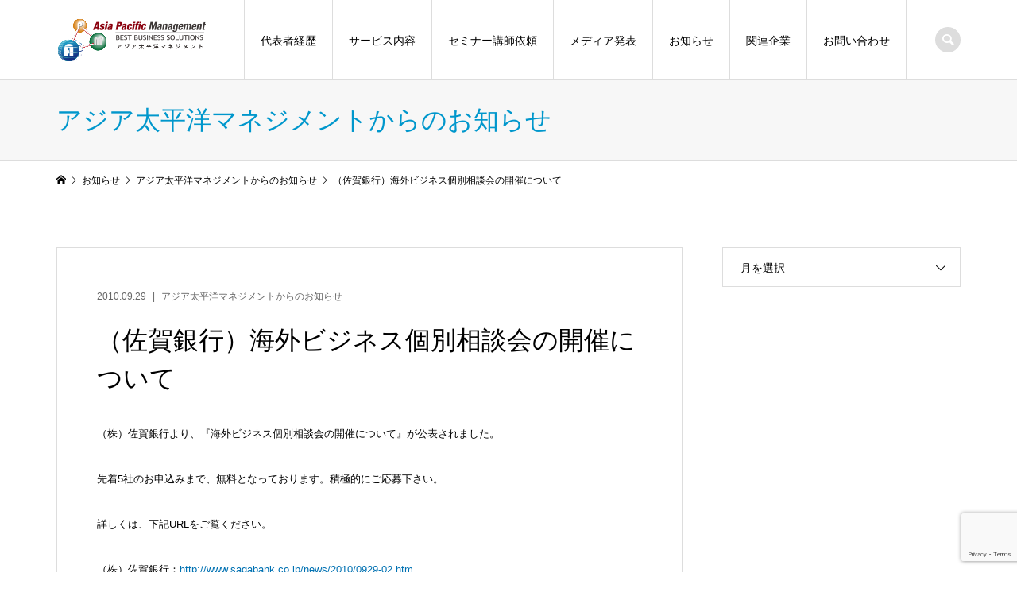

--- FILE ---
content_type: text/html; charset=UTF-8
request_url: https://www.aphd-apm.jp/100929-10/
body_size: 9800
content:
<!DOCTYPE html>
<html lang="ja">
<head >
<meta charset="UTF-8">
<meta name="description" content="（株）佐賀銀行より、『海外ビジネス個別相談会の開催について』が公表されました。先着5社のお申込みまで、無料となっております。積極的にご応募下さい。詳しくは、下記URLをご覧ください。">
<meta name="viewport" content="width=device-width">
<title>（佐賀銀行）海外ビジネス個別相談会の開催について &#8211; アジア太平洋マネジメント</title>
<meta name='robots' content='max-image-preview:large' />
	<style>img:is([sizes="auto" i], [sizes^="auto," i]) { contain-intrinsic-size: 3000px 1500px }</style>
	<link rel='stylesheet' id='wp-block-library-css' href='https://www.aphd-apm.jp/wp-includes/css/dist/block-library/style.min.css?ver=6.8.3' type='text/css' media='all' />
<style id='classic-theme-styles-inline-css' type='text/css'>
/*! This file is auto-generated */
.wp-block-button__link{color:#fff;background-color:#32373c;border-radius:9999px;box-shadow:none;text-decoration:none;padding:calc(.667em + 2px) calc(1.333em + 2px);font-size:1.125em}.wp-block-file__button{background:#32373c;color:#fff;text-decoration:none}
</style>
<style id='global-styles-inline-css' type='text/css'>
:root{--wp--preset--aspect-ratio--square: 1;--wp--preset--aspect-ratio--4-3: 4/3;--wp--preset--aspect-ratio--3-4: 3/4;--wp--preset--aspect-ratio--3-2: 3/2;--wp--preset--aspect-ratio--2-3: 2/3;--wp--preset--aspect-ratio--16-9: 16/9;--wp--preset--aspect-ratio--9-16: 9/16;--wp--preset--color--black: #000000;--wp--preset--color--cyan-bluish-gray: #abb8c3;--wp--preset--color--white: #ffffff;--wp--preset--color--pale-pink: #f78da7;--wp--preset--color--vivid-red: #cf2e2e;--wp--preset--color--luminous-vivid-orange: #ff6900;--wp--preset--color--luminous-vivid-amber: #fcb900;--wp--preset--color--light-green-cyan: #7bdcb5;--wp--preset--color--vivid-green-cyan: #00d084;--wp--preset--color--pale-cyan-blue: #8ed1fc;--wp--preset--color--vivid-cyan-blue: #0693e3;--wp--preset--color--vivid-purple: #9b51e0;--wp--preset--gradient--vivid-cyan-blue-to-vivid-purple: linear-gradient(135deg,rgba(6,147,227,1) 0%,rgb(155,81,224) 100%);--wp--preset--gradient--light-green-cyan-to-vivid-green-cyan: linear-gradient(135deg,rgb(122,220,180) 0%,rgb(0,208,130) 100%);--wp--preset--gradient--luminous-vivid-amber-to-luminous-vivid-orange: linear-gradient(135deg,rgba(252,185,0,1) 0%,rgba(255,105,0,1) 100%);--wp--preset--gradient--luminous-vivid-orange-to-vivid-red: linear-gradient(135deg,rgba(255,105,0,1) 0%,rgb(207,46,46) 100%);--wp--preset--gradient--very-light-gray-to-cyan-bluish-gray: linear-gradient(135deg,rgb(238,238,238) 0%,rgb(169,184,195) 100%);--wp--preset--gradient--cool-to-warm-spectrum: linear-gradient(135deg,rgb(74,234,220) 0%,rgb(151,120,209) 20%,rgb(207,42,186) 40%,rgb(238,44,130) 60%,rgb(251,105,98) 80%,rgb(254,248,76) 100%);--wp--preset--gradient--blush-light-purple: linear-gradient(135deg,rgb(255,206,236) 0%,rgb(152,150,240) 100%);--wp--preset--gradient--blush-bordeaux: linear-gradient(135deg,rgb(254,205,165) 0%,rgb(254,45,45) 50%,rgb(107,0,62) 100%);--wp--preset--gradient--luminous-dusk: linear-gradient(135deg,rgb(255,203,112) 0%,rgb(199,81,192) 50%,rgb(65,88,208) 100%);--wp--preset--gradient--pale-ocean: linear-gradient(135deg,rgb(255,245,203) 0%,rgb(182,227,212) 50%,rgb(51,167,181) 100%);--wp--preset--gradient--electric-grass: linear-gradient(135deg,rgb(202,248,128) 0%,rgb(113,206,126) 100%);--wp--preset--gradient--midnight: linear-gradient(135deg,rgb(2,3,129) 0%,rgb(40,116,252) 100%);--wp--preset--font-size--small: 13px;--wp--preset--font-size--medium: 20px;--wp--preset--font-size--large: 36px;--wp--preset--font-size--x-large: 42px;--wp--preset--spacing--20: 0.44rem;--wp--preset--spacing--30: 0.67rem;--wp--preset--spacing--40: 1rem;--wp--preset--spacing--50: 1.5rem;--wp--preset--spacing--60: 2.25rem;--wp--preset--spacing--70: 3.38rem;--wp--preset--spacing--80: 5.06rem;--wp--preset--shadow--natural: 6px 6px 9px rgba(0, 0, 0, 0.2);--wp--preset--shadow--deep: 12px 12px 50px rgba(0, 0, 0, 0.4);--wp--preset--shadow--sharp: 6px 6px 0px rgba(0, 0, 0, 0.2);--wp--preset--shadow--outlined: 6px 6px 0px -3px rgba(255, 255, 255, 1), 6px 6px rgba(0, 0, 0, 1);--wp--preset--shadow--crisp: 6px 6px 0px rgba(0, 0, 0, 1);}:where(.is-layout-flex){gap: 0.5em;}:where(.is-layout-grid){gap: 0.5em;}body .is-layout-flex{display: flex;}.is-layout-flex{flex-wrap: wrap;align-items: center;}.is-layout-flex > :is(*, div){margin: 0;}body .is-layout-grid{display: grid;}.is-layout-grid > :is(*, div){margin: 0;}:where(.wp-block-columns.is-layout-flex){gap: 2em;}:where(.wp-block-columns.is-layout-grid){gap: 2em;}:where(.wp-block-post-template.is-layout-flex){gap: 1.25em;}:where(.wp-block-post-template.is-layout-grid){gap: 1.25em;}.has-black-color{color: var(--wp--preset--color--black) !important;}.has-cyan-bluish-gray-color{color: var(--wp--preset--color--cyan-bluish-gray) !important;}.has-white-color{color: var(--wp--preset--color--white) !important;}.has-pale-pink-color{color: var(--wp--preset--color--pale-pink) !important;}.has-vivid-red-color{color: var(--wp--preset--color--vivid-red) !important;}.has-luminous-vivid-orange-color{color: var(--wp--preset--color--luminous-vivid-orange) !important;}.has-luminous-vivid-amber-color{color: var(--wp--preset--color--luminous-vivid-amber) !important;}.has-light-green-cyan-color{color: var(--wp--preset--color--light-green-cyan) !important;}.has-vivid-green-cyan-color{color: var(--wp--preset--color--vivid-green-cyan) !important;}.has-pale-cyan-blue-color{color: var(--wp--preset--color--pale-cyan-blue) !important;}.has-vivid-cyan-blue-color{color: var(--wp--preset--color--vivid-cyan-blue) !important;}.has-vivid-purple-color{color: var(--wp--preset--color--vivid-purple) !important;}.has-black-background-color{background-color: var(--wp--preset--color--black) !important;}.has-cyan-bluish-gray-background-color{background-color: var(--wp--preset--color--cyan-bluish-gray) !important;}.has-white-background-color{background-color: var(--wp--preset--color--white) !important;}.has-pale-pink-background-color{background-color: var(--wp--preset--color--pale-pink) !important;}.has-vivid-red-background-color{background-color: var(--wp--preset--color--vivid-red) !important;}.has-luminous-vivid-orange-background-color{background-color: var(--wp--preset--color--luminous-vivid-orange) !important;}.has-luminous-vivid-amber-background-color{background-color: var(--wp--preset--color--luminous-vivid-amber) !important;}.has-light-green-cyan-background-color{background-color: var(--wp--preset--color--light-green-cyan) !important;}.has-vivid-green-cyan-background-color{background-color: var(--wp--preset--color--vivid-green-cyan) !important;}.has-pale-cyan-blue-background-color{background-color: var(--wp--preset--color--pale-cyan-blue) !important;}.has-vivid-cyan-blue-background-color{background-color: var(--wp--preset--color--vivid-cyan-blue) !important;}.has-vivid-purple-background-color{background-color: var(--wp--preset--color--vivid-purple) !important;}.has-black-border-color{border-color: var(--wp--preset--color--black) !important;}.has-cyan-bluish-gray-border-color{border-color: var(--wp--preset--color--cyan-bluish-gray) !important;}.has-white-border-color{border-color: var(--wp--preset--color--white) !important;}.has-pale-pink-border-color{border-color: var(--wp--preset--color--pale-pink) !important;}.has-vivid-red-border-color{border-color: var(--wp--preset--color--vivid-red) !important;}.has-luminous-vivid-orange-border-color{border-color: var(--wp--preset--color--luminous-vivid-orange) !important;}.has-luminous-vivid-amber-border-color{border-color: var(--wp--preset--color--luminous-vivid-amber) !important;}.has-light-green-cyan-border-color{border-color: var(--wp--preset--color--light-green-cyan) !important;}.has-vivid-green-cyan-border-color{border-color: var(--wp--preset--color--vivid-green-cyan) !important;}.has-pale-cyan-blue-border-color{border-color: var(--wp--preset--color--pale-cyan-blue) !important;}.has-vivid-cyan-blue-border-color{border-color: var(--wp--preset--color--vivid-cyan-blue) !important;}.has-vivid-purple-border-color{border-color: var(--wp--preset--color--vivid-purple) !important;}.has-vivid-cyan-blue-to-vivid-purple-gradient-background{background: var(--wp--preset--gradient--vivid-cyan-blue-to-vivid-purple) !important;}.has-light-green-cyan-to-vivid-green-cyan-gradient-background{background: var(--wp--preset--gradient--light-green-cyan-to-vivid-green-cyan) !important;}.has-luminous-vivid-amber-to-luminous-vivid-orange-gradient-background{background: var(--wp--preset--gradient--luminous-vivid-amber-to-luminous-vivid-orange) !important;}.has-luminous-vivid-orange-to-vivid-red-gradient-background{background: var(--wp--preset--gradient--luminous-vivid-orange-to-vivid-red) !important;}.has-very-light-gray-to-cyan-bluish-gray-gradient-background{background: var(--wp--preset--gradient--very-light-gray-to-cyan-bluish-gray) !important;}.has-cool-to-warm-spectrum-gradient-background{background: var(--wp--preset--gradient--cool-to-warm-spectrum) !important;}.has-blush-light-purple-gradient-background{background: var(--wp--preset--gradient--blush-light-purple) !important;}.has-blush-bordeaux-gradient-background{background: var(--wp--preset--gradient--blush-bordeaux) !important;}.has-luminous-dusk-gradient-background{background: var(--wp--preset--gradient--luminous-dusk) !important;}.has-pale-ocean-gradient-background{background: var(--wp--preset--gradient--pale-ocean) !important;}.has-electric-grass-gradient-background{background: var(--wp--preset--gradient--electric-grass) !important;}.has-midnight-gradient-background{background: var(--wp--preset--gradient--midnight) !important;}.has-small-font-size{font-size: var(--wp--preset--font-size--small) !important;}.has-medium-font-size{font-size: var(--wp--preset--font-size--medium) !important;}.has-large-font-size{font-size: var(--wp--preset--font-size--large) !important;}.has-x-large-font-size{font-size: var(--wp--preset--font-size--x-large) !important;}
:where(.wp-block-post-template.is-layout-flex){gap: 1.25em;}:where(.wp-block-post-template.is-layout-grid){gap: 1.25em;}
:where(.wp-block-columns.is-layout-flex){gap: 2em;}:where(.wp-block-columns.is-layout-grid){gap: 2em;}
:root :where(.wp-block-pullquote){font-size: 1.5em;line-height: 1.6;}
</style>
<link rel='stylesheet' id='contact-form-7-css' href='https://www.aphd-apm.jp/wp-content/plugins/contact-form-7/includes/css/styles.css?ver=6.1.1' type='text/css' media='all' />
<link rel='stylesheet' id='whats-new-style-css' href='https://www.aphd-apm.jp/wp-content/plugins/whats-new-genarator/whats-new.css?ver=2.0.2' type='text/css' media='all' />
<link rel='stylesheet' id='iconic-style-css' href='https://www.aphd-apm.jp/wp-content/themes/aphd/style.css?ver=1.13' type='text/css' media='all' />
<script type="text/javascript" src="https://www.aphd-apm.jp/wp-includes/js/jquery/jquery.min.js?ver=3.7.1" id="jquery-core-js"></script>
<script type="text/javascript" src="https://www.aphd-apm.jp/wp-includes/js/jquery/jquery-migrate.min.js?ver=3.4.1" id="jquery-migrate-js"></script>
<link rel="https://api.w.org/" href="https://www.aphd-apm.jp/wp-json/" /><link rel="alternate" title="JSON" type="application/json" href="https://www.aphd-apm.jp/wp-json/wp/v2/posts/2142" /><link rel="canonical" href="https://www.aphd-apm.jp/100929-10/" />
<link rel='shortlink' href='https://www.aphd-apm.jp/?p=2142' />
<link rel="alternate" title="oEmbed (JSON)" type="application/json+oembed" href="https://www.aphd-apm.jp/wp-json/oembed/1.0/embed?url=https%3A%2F%2Fwww.aphd-apm.jp%2F100929-10%2F" />
<link rel="alternate" title="oEmbed (XML)" type="text/xml+oembed" href="https://www.aphd-apm.jp/wp-json/oembed/1.0/embed?url=https%3A%2F%2Fwww.aphd-apm.jp%2F100929-10%2F&#038;format=xml" />
<style>
.p-article-news__date, .p-wc-headline, #wdgctToCart a { color: #0071b2; }
.p-button, .p-global-nav .sub-menu .current-menu-item > a, .p-page-links > span, .p-pager__item .current, .p-headline, .p-widget-sidebar .p-widget__title, .c-comment__form-submit:hover, c-comment__password-protected, .c-pw__btn--register, .c-pw__btn, .slick-arrow, .slick-dots li.slick-active button, .widget_welcart_login input#member_loginw, .widget_welcart_login input#member_login, #wdgctToCheckout a, #kuroneko_web-dialog #kuroneko_web_token_next { background-color: #0071b2; }
#kuroneko_web-dialog #kuroneko_web_token_cancel { background-color: #80b8d9; }
.p-page-links > span, .p-pager__item .current, .slick-dots li.slick-active button, .p-cb__item-header, .p-entry-item__cart dl.item-sku dd input[type="radio"]:checked + label, .p-entry-item__cart dl.item-sku dd label:hover { border-color: #0071b2; }
.c-comment__tab-item.is-active a, .c-comment__tab-item a:hover, .c-comment__tab-item.is-active p { background-color: #0071b2; border-color: #0071b2; }
.c-comment__tab-item.is-active a:after, .c-comment__tab-item.is-active p:after { border-top-color: #0071b2; }
.p-widget-categories .current-cat-item > a { background-color: rgba(0, 113, 178, 0.15); }
a:hover, .p-header__welcart-nav li a:hover, .p-widget-categories .toggle-children:hover, #wdgctToCart a:hover { color: #0050ad; }
.p-button:hover, .p-page-links a:hover, .p-pager__item a:hover, .p-search-button:hover, .p-pagetop a:hover, .p-footer-search__submit:hover, .p-widget .searchform #searchsubmit:hover, .p-widget-search .p-widget-search__submit:hover, a.p-cb__item-archive-button:hover, .slick-arrow:hover, .slick-dots li:hover button, .widget_welcart_search #searchsubmit:hover, .widget_welcart_login input#member_loginw:hover, .widget_welcart_login input#member_login:hover, #wdgctToCheckout a:hover, #kuroneko_web-dialog #kuroneko_web_token_next:hover, #kuroneko_web-dialog #kuroneko_web_token_cancel:hover { background-color: #0050ad; }
.p-page-links a:hover, .p-pager__item a:hover, .slick-dots li:hover button { border-color: #0050ad; }
.p-entry__body a, .custom-html-widget a { color: #0071b2; }
.p-entry__body a:hover, .custom-html-widget a:hover { color: #0050ad; }
body, input, textarea, .p-entry-item__title .p-article__soldout { font-family: "Segoe UI", Verdana, "游ゴシック", YuGothic, "Hiragino Kaku Gothic ProN", Meiryo, sans-serif; }
.p-logo, .p-entry__title, .p-page-header__title, .p-index-slider__item-catch, .p-cb__item-headline, .p-index-banner__headline, .p-index-boxes__item-headline {
font-family: "Times New Roman", "游明朝", "Yu Mincho", "游明朝体", "YuMincho", "ヒラギノ明朝 Pro W3", "Hiragino Mincho Pro", "HiraMinProN-W3", "HGS明朝E", "ＭＳ Ｐ明朝", "MS PMincho", serif;
font-weight: 500;
}
.c-load--type1 { border: 3px solid rgba(153, 153, 153, 0.2); border-top-color: #000000; }
.p-hover-effect--type1:hover img { -webkit-transform: scale(1.2) rotate(2deg); transform: scale(1.2) rotate(2deg); }
.p-hover-effect--type2 img { margin-left: -8px; }
.p-hover-effect--type2:hover img { margin-left: 8px; }
.p-hover-effect--type2:hover .p-hover-effect__image { background: #000000; }
.p-hover-effect--type2:hover img { opacity: 0.5 }
.p-hover-effect--type3:hover .p-hover-effect__image { background: #000000; }
.p-hover-effect--type3:hover img { opacity: 0.5; }
.p-entry__title { font-size: 32px; }
.p-entry__title, .p-article__title { color: #000000 }
.p-entry__body { font-size: 13px; }
.p-entry__body { color: #000000; }
.p-entry-news__title { font-size: 28px; }
.p-entry-news__title, .p-article-news__title { color: #000000 }
.p-entry-news__body { color: #000000; font-size: 14px; }
.p-entry-item__title { font-size: 28px; }
.p-entry-item__title, .p-article-item__title, .p-article__price { color: #000000; }
.p-entry-item__body, p-wc__body { color: #000000; font-size: 14px; }
.p-price { color: #d80000; }
.p-entry-item__price { font-size: 22px; }
body.l-header__fix .is-header-fixed .l-header__bar { background: rgba(255, 255, 255, 0.8); }
.l-header { background: rgba(255, 255, 255, 0.8); }
.l-header a, .p-global-nav a { color: #000000; }
.p-header__logo--text { font-size: 36px; }
.p-header__welcart-nav__member a, .p-header__welcart-nav__cart a, .p-cart-button .p-header__welcart-nav__badge { background-color: #0097cc; }
.p-header__welcart-nav__member a:hover, .p-header__welcart-nav__cart a:hover, .p-cart-button:hover .p-header__welcart-nav__badge { background-color: #006689; }
.p-global-nav > li > a::after, .p-global-nav > li.current-menu-item > a::after { background-color: #000000; }
.p-megamenu__bg, .p-global-nav .sub-menu { background-color: #f7f7f7; }
.p-megamenu a, .p-global-nav .sub-menu a { color: #000000; }
.p-megamenu a:hover, .p-megamenu li.is-active > a, .p-global-nav .sub-menu a:hover { background-color: #006689; color: #ffffff; }
.p-page-header { background-color: #f7f7f7; }
.p-page-header__title { color: #0097cc; }
.p-page-header__desc { color: #000000; }
.p-footer-widget-area { background-color: #f7f7f7; color: #000000; }
.p-footer-widget-area .p-widget__title { color: #000000; }
.p-footer-widget-area a, .p-footer-widget-area .toggle-children { color: #000000; }
.p-footer-widget-area a:hover { color: #006689; }
@media only screen and (max-width: 991px) {
	.l-header__bar { background-color: rgba(255, 255, 255, 0.8); }
	.p-header__logo--text { font-size: 26px; }
	.p-global-nav { background-color: rgba(247,247,247, 0.8); }
	.p-global-nav a { color: #000000; }
	.p-global-nav a:hover { background-color: rgba(0,102,137, 0.8); color: #ffffff; }
	.p-header-view-cart { background-color: rgba(255, 255, 255, 0.8); }
	.p-entry__title { font-size: 20px; }
	.p-entry__body { font-size: 14px; }
	.p-entry-news__title { font-size: 20px; }
	.p-entry-news__body { font-size: 14px; }
	.p-entry-item__title { font-size: 20px; }
	.p-entry-item__body, p-wc__body { font-size: 14px; }
	.p-entry-item__price { font-size: 20px; }
}
table.type03 {
	border-collapse: collapse;
	text-align: left;
	line-height: 1.5;
	border-top: 1px solid #ccc;
	border-left: 3px solid #369;
}
table.type03 th {
	width: 70px;
	padding: 10px;
	font-weight: bold;
	vertical-align: center;
	color: #153d73;
	border-right: 1px solid #ccc;
	border-bottom: 1px solid #ccc;

}
table.type03 td {
	width: 386px;
	padding: 10px;
	vertical-align: top;
	border-right: 1px solid #ccc;
	border-bottom: 1px solid #ccc;
}


/* --- お問い合わせフォーム --- */
/* デザインカスタマイズ */
div.wpcf7 { background:#fafafa; border:1px solid #ddd; padding:0px; -moz-border-radius:10px; -khtml-border-radius:10px; -webkit-border-radius:10px; border-radius:10px; margin:0 0 30px 0; }
div.wpcf7 p { padding:20px 20px 0; margin:0; font-size:15px; }
div.wpcf7 input, .wpcf7 textarea { border:1px solid #ccc; padding:8px; font-size:15px; }
div.wpcf7 textarea { width:97.5%; height:300px; }
div.wpcf7 input.wpcf7-submit {
   cursor:pointer; color:#fff; font-weight:bold; font-size:14px; width:200px; height:45px; margin:0 auto; display:block;
   -moz-border-radius:5px; -khtml-border-radius:5px; -webkit-border-radius:5px; border-radius:5px;
   background:#333; box-shadow: 0px 0px 3px 0px rgba(0, 0, 0, 0.5), inset 0px 32px 0px -12px #808080; border:1px solid #666;
}
div.wpcf7 input.wpcf7-submit:hover { background:#006080; box-shadow: 0px 0px 3px 0px rgba(0, 0, 0, 0.5), inset 0px 32px 0px -12px #007ea8; border:1px solid #006080; }
.wpcf7 input.wpcf7-submit:active { box-shadow:none; bottom:-2px; position:relative; }
.wpcf7 input:focus, .wpcf7 textarea:focus { border:1px solid #009de1; }
.wpcf7-captchac { border:1px solid #ccc; }
 
 
/* エラー個所をわかりやすく表示 */
.wpcf7 .wpcf7-not-valid { background: #ffb6c1; }
.wpcf7 span.wpcf7-not-valid-tip {font-size: 80%;}
.wpcf7 .wpcf7-response-output {margin: 10px 0 0; padding: 8px 35px 8px 14px; text-shadow: 0 1px 0 rgba(255, 255, 255, 0.5);
    -webkit-border-radius: 4px; -moz-border-radius: 4px; border-radius: 4px; }
.wpcf7 .wpcf7-validation-errors {color: #B94A48; background-color: #F2DEDE; border: 1px solid #EED3D7;}
.wpcf7 .wpcf7-mail-sent-ok {color: #3A87AD; background-color: #D9EDF7; border: 1px solid #BCE8F1;}
 
/* 必須赤色表示 */
.wpcf7 .required { color: #f00;}
/* 任意緑色表示 */
.wpcf7 .any{ color: #080;}

span.wpcf7-list-item {
display: block;
}


.new-entry {
     padding : 8px 0px 0px 0px ;
    color: red;
    font-size: 9px;
    text-align: left;

}


.p-index-news__item { margin-top: 20px; }
.p-index-news__archive-link { align-self: flex-end; }

.p-archive-news__item-thumbnail img { display: none; }
.p-archive-news__item-thumbnail__inner { width: 10px; }

.home .p-blog-archive__item-thumbnail { padding-top: 0; }
.home .p-blog-archive__item-thumbnail img { display: none; }

.p-blog-archive__item-thumbnail { display: none; }



</style>
<style type="text/css">

</style>
<link rel="icon" href="https://www.aphd-apm.jp/wp-content/uploads/2016/10/cropped-logo-fotter-32x32.png" sizes="32x32" />
<link rel="icon" href="https://www.aphd-apm.jp/wp-content/uploads/2016/10/cropped-logo-fotter-192x192.png" sizes="192x192" />
<link rel="apple-touch-icon" href="https://www.aphd-apm.jp/wp-content/uploads/2016/10/cropped-logo-fotter-180x180.png" />
<meta name="msapplication-TileImage" content="https://www.aphd-apm.jp/wp-content/uploads/2016/10/cropped-logo-fotter-270x270.png" />
</head>
<body class="wp-singular post-template-default single single-post postid-2142 single-format-standard wp-theme-aphd l-sidebar--type2 l-header__fix">
<header id="js-header" class="l-header">
	<div class="l-header__bar p-header__bar">
		<div class="p-header__bar__inner l-inner">
			<div class="p-logo p-header__logo">
				<a href="https://www.aphd-apm.jp/"><img src="https://www.aphd-apm.jp/wp-content/uploads/2016/10/logo-fotter.png" alt="アジア太平洋マネジメント"></a>
			</div>
			<div class="p-logo p-header__logo--mobile p-header__logo--retina">
				<a href="https://www.aphd-apm.jp/"><img src="https://www.aphd-apm.jp/wp-content/uploads/2016/10/logo-fotter.png" alt="アジア太平洋マネジメント" width="95"></a>
			</div>
			<a href="#" id="js-menu-button" class="p-menu-button c-menu-button"></a>
<nav class="p-global-nav__container"><ul id="js-global-nav" class="p-global-nav"><li id="menu-item-5911" class="menu-item menu-item-type-post_type menu-item-object-page menu-item-5911"><a href="https://www.aphd-apm.jp/profile/">代表者経歴<span></span></a></li>
<li id="menu-item-5916" class="menu-item menu-item-type-post_type menu-item-object-page menu-item-5916"><a href="https://www.aphd-apm.jp/service/">サービス内容<span></span></a></li>
<li id="menu-item-8676" class="menu-item menu-item-type-post_type menu-item-object-page menu-item-8676"><a href="https://www.aphd-apm.jp/lecturer/">セミナー講師依頼<span></span></a></li>
<li id="menu-item-9406" class="menu-item menu-item-type-taxonomy menu-item-object-category menu-item-9406"><a href="https://www.aphd-apm.jp/category/media/">メディア発表<span></span></a></li>
<li id="menu-item-5919" class="menu-item menu-item-type-post_type menu-item-object-page current_page_parent menu-item-5919"><a href="https://www.aphd-apm.jp/announcement/">お知らせ<span></span></a></li>
<li id="menu-item-9779" class="menu-item menu-item-type-custom menu-item-object-custom menu-item-9779"><a target="_blank" href="https://aped.jp/">関連企業<span></span></a></li>
<li id="menu-item-5908" class="menu-item menu-item-type-post_type menu-item-object-page menu-item-5908"><a href="https://www.aphd-apm.jp/contact/">お問い合わせ<span></span></a></li>
</ul></nav>
			<div class="p-header-search">
				<form action="https://www.aphd-apm.jp/" method="get">
					<input type="text" name="s" value="" class="p-header-search__input" placeholder="SEARCH">
				</form>
				<a href="#" id="js-search-button" class="p-search-button c-search-button"></a>
			</div>
		</div>
	</div>
</header>
<main class="l-main">
	<header class="p-page-header">
		<div class="p-page-header__inner l-inner">
			<h1 class="p-page-header__title">アジア太平洋マネジメントからのお知らせ</h1>
		</div>
	</header>
	<div class="p-breadcrumb c-breadcrumb">
		<ul class="p-breadcrumb__inner c-breadcrumb__inner l-inner" itemscope itemtype="http://schema.org/BreadcrumbList">
			<li class="p-breadcrumb__item c-breadcrumb__item p-breadcrumb__item--home c-breadcrumb__item--home" itemprop="itemListElement" itemscope itemtype="http://schema.org/ListItem">
				<a href="https://www.aphd-apm.jp/" itemprop="item"><span itemprop="name">HOME</span></a>
				<meta itemprop="position" content="1" />
			</li>
			<li class="p-breadcrumb__item c-breadcrumb__item" itemprop="itemListElement" itemscope itemtype="http://schema.org/ListItem">
				<a href="https://www.aphd-apm.jp/announcement/" itemprop="item">
					<span itemprop="name">お知らせ</span>
				</a>
				<meta itemprop="position" content="2" />
			</li>
			<li class="p-breadcrumb__item c-breadcrumb__item" itemprop="itemListElement" itemscope itemtype="http://schema.org/ListItem">
				<a href="https://www.aphd-apm.jp/category/information/" itemprop="item">
					<span itemprop="name">アジア太平洋マネジメントからのお知らせ</span>
				</a>
				<meta itemprop="position" content="3" />
			</li>
			<li class="p-breadcrumb__item c-breadcrumb__item">
				<span itemprop="name">（佐賀銀行）海外ビジネス個別相談会の開催について</span>
			</li>
		</ul>
	</div>
	<div class="l-inner l-2columns">
		<article class="p-entry l-primary">
			<div class="p-entry__inner">
					<ul class="p-entry__meta-top p-article__meta"><li class="p-entry__meta-top--date"><time datetime="2010-09-29">2010.09.29</time></li><li class="p-entry__meta-top--category"><a href="https://www.aphd-apm.jp/category/information/">アジア太平洋マネジメントからのお知らせ</a></li></ul>
				<h1 class="p-entry__title">（佐賀銀行）海外ビジネス個別相談会の開催について</h1>
				<div class="p-entry__body">
<p>（株）佐賀銀行より、『海外ビジネス個別相談会の開催について』が公表されました。</p>
<p>先着5社のお申込みまで、無料となっております。積極的にご応募下さい。</p>
<p>詳しくは、下記URLをご覧ください。</p>
<p>（株）佐賀銀行：<a href="http://www.sagabank.co.jp/news/2010/0929-02.htm">http://www.sagabank.co.jp/news/2010/0929-02.htm</a></p>
				</div>
				<ul class="p-entry__meta c-meta-box u-clearfix">
										<li class="c-meta-box__item c-meta-box__item--category"><a href="https://www.aphd-apm.jp/category/information/" rel="category tag">アジア太平洋マネジメントからのお知らせ</a></li>														</ul>
				<ul class="p-entry__nav c-entry-nav">
					<li class="c-entry-nav__item c-entry-nav__item--prev">
						<a href="https://www.aphd-apm.jp/100929-9/" data-prev="前の記事"><span class="u-hidden-sm">（大分県信保）ディスクロージャー誌を掲載しました</span></a>
					</li>
					<li class="c-entry-nav__item c-entry-nav__item--next">
						<a href="https://www.aphd-apm.jp/100929-11/" data-next="次の記事"><span class="u-hidden-sm">（福岡ひびき信金）「事業承継セミナー」の開催について</span></a>
					</li>
				</ul>
			</div>
		</article>
		<aside class="p-sidebar l-secondary">
<div class="p-widget p-widget-sidebar tcdw_archive_list_widget" id="tcdw_archive_list_widget-2">
		<div class="p-dropdown">
			<div class="p-dropdown__title">月を選択</div>
			<ul class="p-dropdown__list">
					<li><a href='https://www.aphd-apm.jp/2026/01/'>2026年1月</a></li>
	<li><a href='https://www.aphd-apm.jp/2025/12/'>2025年12月</a></li>
	<li><a href='https://www.aphd-apm.jp/2025/11/'>2025年11月</a></li>
	<li><a href='https://www.aphd-apm.jp/2025/10/'>2025年10月</a></li>
	<li><a href='https://www.aphd-apm.jp/2025/09/'>2025年9月</a></li>
	<li><a href='https://www.aphd-apm.jp/2025/08/'>2025年8月</a></li>
	<li><a href='https://www.aphd-apm.jp/2025/07/'>2025年7月</a></li>
	<li><a href='https://www.aphd-apm.jp/2025/06/'>2025年6月</a></li>
	<li><a href='https://www.aphd-apm.jp/2025/05/'>2025年5月</a></li>
	<li><a href='https://www.aphd-apm.jp/2025/04/'>2025年4月</a></li>
	<li><a href='https://www.aphd-apm.jp/2025/03/'>2025年3月</a></li>
	<li><a href='https://www.aphd-apm.jp/2025/02/'>2025年2月</a></li>
	<li><a href='https://www.aphd-apm.jp/2025/01/'>2025年1月</a></li>
	<li><a href='https://www.aphd-apm.jp/2024/12/'>2024年12月</a></li>
	<li><a href='https://www.aphd-apm.jp/2024/11/'>2024年11月</a></li>
	<li><a href='https://www.aphd-apm.jp/2024/10/'>2024年10月</a></li>
	<li><a href='https://www.aphd-apm.jp/2024/09/'>2024年9月</a></li>
	<li><a href='https://www.aphd-apm.jp/2024/08/'>2024年8月</a></li>
	<li><a href='https://www.aphd-apm.jp/2024/07/'>2024年7月</a></li>
	<li><a href='https://www.aphd-apm.jp/2024/06/'>2024年6月</a></li>
	<li><a href='https://www.aphd-apm.jp/2024/04/'>2024年4月</a></li>
	<li><a href='https://www.aphd-apm.jp/2024/03/'>2024年3月</a></li>
	<li><a href='https://www.aphd-apm.jp/2024/02/'>2024年2月</a></li>
	<li><a href='https://www.aphd-apm.jp/2024/01/'>2024年1月</a></li>
	<li><a href='https://www.aphd-apm.jp/2023/12/'>2023年12月</a></li>
	<li><a href='https://www.aphd-apm.jp/2023/11/'>2023年11月</a></li>
	<li><a href='https://www.aphd-apm.jp/2023/10/'>2023年10月</a></li>
	<li><a href='https://www.aphd-apm.jp/2023/09/'>2023年9月</a></li>
	<li><a href='https://www.aphd-apm.jp/2023/08/'>2023年8月</a></li>
	<li><a href='https://www.aphd-apm.jp/2023/07/'>2023年7月</a></li>
	<li><a href='https://www.aphd-apm.jp/2023/06/'>2023年6月</a></li>
	<li><a href='https://www.aphd-apm.jp/2023/05/'>2023年5月</a></li>
	<li><a href='https://www.aphd-apm.jp/2023/03/'>2023年3月</a></li>
	<li><a href='https://www.aphd-apm.jp/2023/02/'>2023年2月</a></li>
	<li><a href='https://www.aphd-apm.jp/2023/01/'>2023年1月</a></li>
	<li><a href='https://www.aphd-apm.jp/2022/12/'>2022年12月</a></li>
	<li><a href='https://www.aphd-apm.jp/2022/11/'>2022年11月</a></li>
	<li><a href='https://www.aphd-apm.jp/2022/10/'>2022年10月</a></li>
	<li><a href='https://www.aphd-apm.jp/2022/09/'>2022年9月</a></li>
	<li><a href='https://www.aphd-apm.jp/2022/08/'>2022年8月</a></li>
	<li><a href='https://www.aphd-apm.jp/2022/07/'>2022年7月</a></li>
	<li><a href='https://www.aphd-apm.jp/2022/06/'>2022年6月</a></li>
	<li><a href='https://www.aphd-apm.jp/2022/05/'>2022年5月</a></li>
	<li><a href='https://www.aphd-apm.jp/2022/04/'>2022年4月</a></li>
	<li><a href='https://www.aphd-apm.jp/2022/03/'>2022年3月</a></li>
	<li><a href='https://www.aphd-apm.jp/2022/01/'>2022年1月</a></li>
	<li><a href='https://www.aphd-apm.jp/2021/12/'>2021年12月</a></li>
	<li><a href='https://www.aphd-apm.jp/2021/11/'>2021年11月</a></li>
	<li><a href='https://www.aphd-apm.jp/2021/10/'>2021年10月</a></li>
	<li><a href='https://www.aphd-apm.jp/2021/09/'>2021年9月</a></li>
	<li><a href='https://www.aphd-apm.jp/2021/08/'>2021年8月</a></li>
	<li><a href='https://www.aphd-apm.jp/2021/07/'>2021年7月</a></li>
	<li><a href='https://www.aphd-apm.jp/2021/05/'>2021年5月</a></li>
	<li><a href='https://www.aphd-apm.jp/2021/03/'>2021年3月</a></li>
	<li><a href='https://www.aphd-apm.jp/2021/01/'>2021年1月</a></li>
	<li><a href='https://www.aphd-apm.jp/2020/12/'>2020年12月</a></li>
	<li><a href='https://www.aphd-apm.jp/2020/11/'>2020年11月</a></li>
	<li><a href='https://www.aphd-apm.jp/2020/10/'>2020年10月</a></li>
	<li><a href='https://www.aphd-apm.jp/2020/09/'>2020年9月</a></li>
	<li><a href='https://www.aphd-apm.jp/2020/08/'>2020年8月</a></li>
	<li><a href='https://www.aphd-apm.jp/2020/07/'>2020年7月</a></li>
	<li><a href='https://www.aphd-apm.jp/2020/06/'>2020年6月</a></li>
	<li><a href='https://www.aphd-apm.jp/2020/04/'>2020年4月</a></li>
	<li><a href='https://www.aphd-apm.jp/2020/03/'>2020年3月</a></li>
	<li><a href='https://www.aphd-apm.jp/2020/01/'>2020年1月</a></li>
	<li><a href='https://www.aphd-apm.jp/2019/12/'>2019年12月</a></li>
	<li><a href='https://www.aphd-apm.jp/2019/11/'>2019年11月</a></li>
	<li><a href='https://www.aphd-apm.jp/2019/10/'>2019年10月</a></li>
	<li><a href='https://www.aphd-apm.jp/2019/09/'>2019年9月</a></li>
	<li><a href='https://www.aphd-apm.jp/2019/08/'>2019年8月</a></li>
	<li><a href='https://www.aphd-apm.jp/2019/07/'>2019年7月</a></li>
	<li><a href='https://www.aphd-apm.jp/2019/05/'>2019年5月</a></li>
	<li><a href='https://www.aphd-apm.jp/2019/04/'>2019年4月</a></li>
	<li><a href='https://www.aphd-apm.jp/2019/03/'>2019年3月</a></li>
	<li><a href='https://www.aphd-apm.jp/2019/02/'>2019年2月</a></li>
	<li><a href='https://www.aphd-apm.jp/2019/01/'>2019年1月</a></li>
	<li><a href='https://www.aphd-apm.jp/2018/12/'>2018年12月</a></li>
	<li><a href='https://www.aphd-apm.jp/2018/11/'>2018年11月</a></li>
	<li><a href='https://www.aphd-apm.jp/2018/10/'>2018年10月</a></li>
	<li><a href='https://www.aphd-apm.jp/2018/09/'>2018年9月</a></li>
	<li><a href='https://www.aphd-apm.jp/2018/08/'>2018年8月</a></li>
	<li><a href='https://www.aphd-apm.jp/2018/07/'>2018年7月</a></li>
	<li><a href='https://www.aphd-apm.jp/2018/05/'>2018年5月</a></li>
	<li><a href='https://www.aphd-apm.jp/2018/04/'>2018年4月</a></li>
	<li><a href='https://www.aphd-apm.jp/2018/03/'>2018年3月</a></li>
	<li><a href='https://www.aphd-apm.jp/2018/01/'>2018年1月</a></li>
	<li><a href='https://www.aphd-apm.jp/2017/12/'>2017年12月</a></li>
	<li><a href='https://www.aphd-apm.jp/2017/11/'>2017年11月</a></li>
	<li><a href='https://www.aphd-apm.jp/2017/10/'>2017年10月</a></li>
	<li><a href='https://www.aphd-apm.jp/2017/09/'>2017年9月</a></li>
	<li><a href='https://www.aphd-apm.jp/2017/08/'>2017年8月</a></li>
	<li><a href='https://www.aphd-apm.jp/2017/07/'>2017年7月</a></li>
	<li><a href='https://www.aphd-apm.jp/2017/06/'>2017年6月</a></li>
	<li><a href='https://www.aphd-apm.jp/2017/05/'>2017年5月</a></li>
	<li><a href='https://www.aphd-apm.jp/2017/03/'>2017年3月</a></li>
	<li><a href='https://www.aphd-apm.jp/2017/02/'>2017年2月</a></li>
	<li><a href='https://www.aphd-apm.jp/2017/01/'>2017年1月</a></li>
	<li><a href='https://www.aphd-apm.jp/2016/12/'>2016年12月</a></li>
	<li><a href='https://www.aphd-apm.jp/2016/11/'>2016年11月</a></li>
	<li><a href='https://www.aphd-apm.jp/2016/08/'>2016年8月</a></li>
	<li><a href='https://www.aphd-apm.jp/2016/06/'>2016年6月</a></li>
	<li><a href='https://www.aphd-apm.jp/2016/05/'>2016年5月</a></li>
	<li><a href='https://www.aphd-apm.jp/2016/04/'>2016年4月</a></li>
	<li><a href='https://www.aphd-apm.jp/2016/03/'>2016年3月</a></li>
	<li><a href='https://www.aphd-apm.jp/2016/02/'>2016年2月</a></li>
	<li><a href='https://www.aphd-apm.jp/2016/01/'>2016年1月</a></li>
	<li><a href='https://www.aphd-apm.jp/2015/11/'>2015年11月</a></li>
	<li><a href='https://www.aphd-apm.jp/2015/09/'>2015年9月</a></li>
	<li><a href='https://www.aphd-apm.jp/2015/07/'>2015年7月</a></li>
	<li><a href='https://www.aphd-apm.jp/2015/06/'>2015年6月</a></li>
	<li><a href='https://www.aphd-apm.jp/2015/03/'>2015年3月</a></li>
	<li><a href='https://www.aphd-apm.jp/2015/02/'>2015年2月</a></li>
	<li><a href='https://www.aphd-apm.jp/2015/01/'>2015年1月</a></li>
	<li><a href='https://www.aphd-apm.jp/2014/12/'>2014年12月</a></li>
	<li><a href='https://www.aphd-apm.jp/2014/11/'>2014年11月</a></li>
	<li><a href='https://www.aphd-apm.jp/2014/09/'>2014年9月</a></li>
	<li><a href='https://www.aphd-apm.jp/2014/08/'>2014年8月</a></li>
	<li><a href='https://www.aphd-apm.jp/2014/06/'>2014年6月</a></li>
	<li><a href='https://www.aphd-apm.jp/2014/05/'>2014年5月</a></li>
	<li><a href='https://www.aphd-apm.jp/2014/04/'>2014年4月</a></li>
	<li><a href='https://www.aphd-apm.jp/2014/03/'>2014年3月</a></li>
	<li><a href='https://www.aphd-apm.jp/2014/01/'>2014年1月</a></li>
	<li><a href='https://www.aphd-apm.jp/2013/12/'>2013年12月</a></li>
	<li><a href='https://www.aphd-apm.jp/2013/10/'>2013年10月</a></li>
	<li><a href='https://www.aphd-apm.jp/2013/09/'>2013年9月</a></li>
	<li><a href='https://www.aphd-apm.jp/2013/08/'>2013年8月</a></li>
	<li><a href='https://www.aphd-apm.jp/2013/07/'>2013年7月</a></li>
	<li><a href='https://www.aphd-apm.jp/2013/06/'>2013年6月</a></li>
	<li><a href='https://www.aphd-apm.jp/2013/05/'>2013年5月</a></li>
	<li><a href='https://www.aphd-apm.jp/2013/04/'>2013年4月</a></li>
	<li><a href='https://www.aphd-apm.jp/2013/03/'>2013年3月</a></li>
	<li><a href='https://www.aphd-apm.jp/2013/02/'>2013年2月</a></li>
	<li><a href='https://www.aphd-apm.jp/2013/01/'>2013年1月</a></li>
	<li><a href='https://www.aphd-apm.jp/2012/12/'>2012年12月</a></li>
	<li><a href='https://www.aphd-apm.jp/2012/11/'>2012年11月</a></li>
	<li><a href='https://www.aphd-apm.jp/2012/10/'>2012年10月</a></li>
	<li><a href='https://www.aphd-apm.jp/2012/08/'>2012年8月</a></li>
	<li><a href='https://www.aphd-apm.jp/2012/07/'>2012年7月</a></li>
	<li><a href='https://www.aphd-apm.jp/2012/06/'>2012年6月</a></li>
	<li><a href='https://www.aphd-apm.jp/2012/05/'>2012年5月</a></li>
	<li><a href='https://www.aphd-apm.jp/2012/04/'>2012年4月</a></li>
	<li><a href='https://www.aphd-apm.jp/2012/03/'>2012年3月</a></li>
	<li><a href='https://www.aphd-apm.jp/2012/02/'>2012年2月</a></li>
	<li><a href='https://www.aphd-apm.jp/2012/01/'>2012年1月</a></li>
	<li><a href='https://www.aphd-apm.jp/2011/12/'>2011年12月</a></li>
	<li><a href='https://www.aphd-apm.jp/2011/11/'>2011年11月</a></li>
	<li><a href='https://www.aphd-apm.jp/2011/10/'>2011年10月</a></li>
	<li><a href='https://www.aphd-apm.jp/2011/09/'>2011年9月</a></li>
	<li><a href='https://www.aphd-apm.jp/2011/08/'>2011年8月</a></li>
	<li><a href='https://www.aphd-apm.jp/2011/07/'>2011年7月</a></li>
	<li><a href='https://www.aphd-apm.jp/2011/06/'>2011年6月</a></li>
	<li><a href='https://www.aphd-apm.jp/2011/05/'>2011年5月</a></li>
	<li><a href='https://www.aphd-apm.jp/2011/04/'>2011年4月</a></li>
	<li><a href='https://www.aphd-apm.jp/2011/03/'>2011年3月</a></li>
	<li><a href='https://www.aphd-apm.jp/2011/02/'>2011年2月</a></li>
	<li><a href='https://www.aphd-apm.jp/2011/01/'>2011年1月</a></li>
	<li><a href='https://www.aphd-apm.jp/2010/12/'>2010年12月</a></li>
	<li><a href='https://www.aphd-apm.jp/2010/11/'>2010年11月</a></li>
	<li><a href='https://www.aphd-apm.jp/2010/10/'>2010年10月</a></li>
	<li><a href='https://www.aphd-apm.jp/2010/09/'>2010年9月</a></li>
	<li><a href='https://www.aphd-apm.jp/2010/08/'>2010年8月</a></li>
	<li><a href='https://www.aphd-apm.jp/2010/07/'>2010年7月</a></li>
	<li><a href='https://www.aphd-apm.jp/2010/06/'>2010年6月</a></li>
	<li><a href='https://www.aphd-apm.jp/2010/05/'>2010年5月</a></li>
	<li><a href='https://www.aphd-apm.jp/2010/04/'>2010年4月</a></li>
	<li><a href='https://www.aphd-apm.jp/2010/03/'>2010年3月</a></li>
			</ul>
		</div>
</div>
		</aside>
	</div>
</main>
<footer class="l-footer">
	<div class="p-footer-search--mobile l-inner">
		<form action="https://www.aphd-apm.jp/" method="get">
			<input type="text" name="s" value="" class="p-footer-search__input" placeholder="SEARCH">
			<input type="submit" value="&#xe915;" class="p-footer-search__submit">
		</form>
	</div>
	<div id="js-footer-widget" class="p-footer-widget-area">
		<div class="p-footer-widget-area__inner l-inner">
<div class="p-widget p-widget-footer widget_media_image" id="media_image-9">
<img width="190" height="54" src="https://www.aphd-apm.jp/wp-content/uploads/2016/10/logo-fotter.png" class="image wp-image-6168  attachment-full size-full" alt="" style="max-width: 100%; height: auto;" decoding="async" loading="lazy" /></div>
<div class="p-widget p-widget-footer widget_text" id="text-12">
			<div class="textwidget"><p><a href="https://aphd-apm.jp/profile/">代表者経歴</a></p>
<p><a href="https://aphd-apm.jp/service/">サービス</a></p>
<p><a href="https://aphd-apm.jp/press/">メディア発表</a></p>
<p><a href="https://aphd-apm.jp/announcement/">お知らせ</a></p>
<p><a href="https://aphd-apm.jp/recruit/">人材募集</a></p>
<p><a href="https://aphd-apm.jp/contact/">お問い合わせ</a></p>
<p><a href="https://aphd-apm.jp/for-bank/">金融機関様へ</a></p>
<p><a href="https://aphd-apm.jp/for-company/">起業家の皆様へ</a></p>
<p><a href="https://www.aphd-apm.jp/privacy-policy//">個人情報保護方針</a></p></div>
		</div>
<div class="p-widget p-widget-footer widget_text" id="text-8">
<h2 class="p-widget__title">お問い合わせ</h2>
			<div class="textwidget">福岡県福岡市<br><br>
 アジア太平洋マネジメント<br>
代表 青木道生 

<p><img src="https://aphd-apm.jp/wp-content/uploads/2016/09/mail.png" alt="mail" width="137" height="15" class="alignnone size-full wp-image-5964" /></p></div>
		</div>
		</div>
	</div>
	<div class="p-copyright">
		<div class="l-inner">
			<p>Copyright &copy;<span class="u-hidden-xs"> 2026</span> アジア太平洋マネジメント. All Rights Reserved.</p>
		</div>
	</div>
	<div id="js-pagetop" class="p-pagetop"><a href="#"></a></div>
</footer>
<script type="speculationrules">
{"prefetch":[{"source":"document","where":{"and":[{"href_matches":"\/*"},{"not":{"href_matches":["\/wp-*.php","\/wp-admin\/*","\/wp-content\/uploads\/*","\/wp-content\/*","\/wp-content\/plugins\/*","\/wp-content\/themes\/aphd\/*","\/*\\?(.+)"]}},{"not":{"selector_matches":"a[rel~=\"nofollow\"]"}},{"not":{"selector_matches":".no-prefetch, .no-prefetch a"}}]},"eagerness":"conservative"}]}
</script>
<script type="text/javascript" src="https://www.aphd-apm.jp/wp-includes/js/dist/hooks.min.js?ver=4d63a3d491d11ffd8ac6" id="wp-hooks-js"></script>
<script type="text/javascript" src="https://www.aphd-apm.jp/wp-includes/js/dist/i18n.min.js?ver=5e580eb46a90c2b997e6" id="wp-i18n-js"></script>
<script type="text/javascript" id="wp-i18n-js-after">
/* <![CDATA[ */
wp.i18n.setLocaleData( { 'text direction\u0004ltr': [ 'ltr' ] } );
/* ]]> */
</script>
<script type="text/javascript" src="https://www.aphd-apm.jp/wp-content/plugins/contact-form-7/includes/swv/js/index.js?ver=6.1.1" id="swv-js"></script>
<script type="text/javascript" id="contact-form-7-js-translations">
/* <![CDATA[ */
( function( domain, translations ) {
	var localeData = translations.locale_data[ domain ] || translations.locale_data.messages;
	localeData[""].domain = domain;
	wp.i18n.setLocaleData( localeData, domain );
} )( "contact-form-7", {"translation-revision-date":"2025-08-05 08:50:03+0000","generator":"GlotPress\/4.0.1","domain":"messages","locale_data":{"messages":{"":{"domain":"messages","plural-forms":"nplurals=1; plural=0;","lang":"ja_JP"},"This contact form is placed in the wrong place.":["\u3053\u306e\u30b3\u30f3\u30bf\u30af\u30c8\u30d5\u30a9\u30fc\u30e0\u306f\u9593\u9055\u3063\u305f\u4f4d\u7f6e\u306b\u7f6e\u304b\u308c\u3066\u3044\u307e\u3059\u3002"],"Error:":["\u30a8\u30e9\u30fc:"]}},"comment":{"reference":"includes\/js\/index.js"}} );
/* ]]> */
</script>
<script type="text/javascript" id="contact-form-7-js-before">
/* <![CDATA[ */
var wpcf7 = {
    "api": {
        "root": "https:\/\/www.aphd-apm.jp\/wp-json\/",
        "namespace": "contact-form-7\/v1"
    }
};
/* ]]> */
</script>
<script type="text/javascript" src="https://www.aphd-apm.jp/wp-content/plugins/contact-form-7/includes/js/index.js?ver=6.1.1" id="contact-form-7-js"></script>
<script type="text/javascript" src="https://www.aphd-apm.jp/wp-content/themes/aphd/js/functions.js?ver=1.13" id="iconic-script-js"></script>
<script type="text/javascript" src="https://www.aphd-apm.jp/wp-content/themes/aphd/js/header-fix.js?ver=1.13" id="iconic-header-fix-js"></script>
<script type="text/javascript" src="https://www.google.com/recaptcha/api.js?render=6LdM12YcAAAAABFZUMnn3WbHSBsVgMXUfgdZ3E85&amp;ver=3.0" id="google-recaptcha-js"></script>
<script type="text/javascript" src="https://www.aphd-apm.jp/wp-includes/js/dist/vendor/wp-polyfill.min.js?ver=3.15.0" id="wp-polyfill-js"></script>
<script type="text/javascript" id="wpcf7-recaptcha-js-before">
/* <![CDATA[ */
var wpcf7_recaptcha = {
    "sitekey": "6LdM12YcAAAAABFZUMnn3WbHSBsVgMXUfgdZ3E85",
    "actions": {
        "homepage": "homepage",
        "contactform": "contactform"
    }
};
/* ]]> */
</script>
<script type="text/javascript" src="https://www.aphd-apm.jp/wp-content/plugins/contact-form-7/modules/recaptcha/index.js?ver=6.1.1" id="wpcf7-recaptcha-js"></script>
<script>
jQuery(function($){
	var initialized = false;
	var initialize = function(){
		if (initialized) return;
		initialized = true;

		$(document).trigger('js-initialized');
		$(window).trigger('resize').trigger('scroll');
	};

	initialize();

});
</script>
</body>
</html>


--- FILE ---
content_type: text/html; charset=utf-8
request_url: https://www.google.com/recaptcha/api2/anchor?ar=1&k=6LdM12YcAAAAABFZUMnn3WbHSBsVgMXUfgdZ3E85&co=aHR0cHM6Ly93d3cuYXBoZC1hcG0uanA6NDQz&hl=en&v=PoyoqOPhxBO7pBk68S4YbpHZ&size=invisible&anchor-ms=20000&execute-ms=30000&cb=j2ocbsu2urfe
body_size: 48854
content:
<!DOCTYPE HTML><html dir="ltr" lang="en"><head><meta http-equiv="Content-Type" content="text/html; charset=UTF-8">
<meta http-equiv="X-UA-Compatible" content="IE=edge">
<title>reCAPTCHA</title>
<style type="text/css">
/* cyrillic-ext */
@font-face {
  font-family: 'Roboto';
  font-style: normal;
  font-weight: 400;
  font-stretch: 100%;
  src: url(//fonts.gstatic.com/s/roboto/v48/KFO7CnqEu92Fr1ME7kSn66aGLdTylUAMa3GUBHMdazTgWw.woff2) format('woff2');
  unicode-range: U+0460-052F, U+1C80-1C8A, U+20B4, U+2DE0-2DFF, U+A640-A69F, U+FE2E-FE2F;
}
/* cyrillic */
@font-face {
  font-family: 'Roboto';
  font-style: normal;
  font-weight: 400;
  font-stretch: 100%;
  src: url(//fonts.gstatic.com/s/roboto/v48/KFO7CnqEu92Fr1ME7kSn66aGLdTylUAMa3iUBHMdazTgWw.woff2) format('woff2');
  unicode-range: U+0301, U+0400-045F, U+0490-0491, U+04B0-04B1, U+2116;
}
/* greek-ext */
@font-face {
  font-family: 'Roboto';
  font-style: normal;
  font-weight: 400;
  font-stretch: 100%;
  src: url(//fonts.gstatic.com/s/roboto/v48/KFO7CnqEu92Fr1ME7kSn66aGLdTylUAMa3CUBHMdazTgWw.woff2) format('woff2');
  unicode-range: U+1F00-1FFF;
}
/* greek */
@font-face {
  font-family: 'Roboto';
  font-style: normal;
  font-weight: 400;
  font-stretch: 100%;
  src: url(//fonts.gstatic.com/s/roboto/v48/KFO7CnqEu92Fr1ME7kSn66aGLdTylUAMa3-UBHMdazTgWw.woff2) format('woff2');
  unicode-range: U+0370-0377, U+037A-037F, U+0384-038A, U+038C, U+038E-03A1, U+03A3-03FF;
}
/* math */
@font-face {
  font-family: 'Roboto';
  font-style: normal;
  font-weight: 400;
  font-stretch: 100%;
  src: url(//fonts.gstatic.com/s/roboto/v48/KFO7CnqEu92Fr1ME7kSn66aGLdTylUAMawCUBHMdazTgWw.woff2) format('woff2');
  unicode-range: U+0302-0303, U+0305, U+0307-0308, U+0310, U+0312, U+0315, U+031A, U+0326-0327, U+032C, U+032F-0330, U+0332-0333, U+0338, U+033A, U+0346, U+034D, U+0391-03A1, U+03A3-03A9, U+03B1-03C9, U+03D1, U+03D5-03D6, U+03F0-03F1, U+03F4-03F5, U+2016-2017, U+2034-2038, U+203C, U+2040, U+2043, U+2047, U+2050, U+2057, U+205F, U+2070-2071, U+2074-208E, U+2090-209C, U+20D0-20DC, U+20E1, U+20E5-20EF, U+2100-2112, U+2114-2115, U+2117-2121, U+2123-214F, U+2190, U+2192, U+2194-21AE, U+21B0-21E5, U+21F1-21F2, U+21F4-2211, U+2213-2214, U+2216-22FF, U+2308-230B, U+2310, U+2319, U+231C-2321, U+2336-237A, U+237C, U+2395, U+239B-23B7, U+23D0, U+23DC-23E1, U+2474-2475, U+25AF, U+25B3, U+25B7, U+25BD, U+25C1, U+25CA, U+25CC, U+25FB, U+266D-266F, U+27C0-27FF, U+2900-2AFF, U+2B0E-2B11, U+2B30-2B4C, U+2BFE, U+3030, U+FF5B, U+FF5D, U+1D400-1D7FF, U+1EE00-1EEFF;
}
/* symbols */
@font-face {
  font-family: 'Roboto';
  font-style: normal;
  font-weight: 400;
  font-stretch: 100%;
  src: url(//fonts.gstatic.com/s/roboto/v48/KFO7CnqEu92Fr1ME7kSn66aGLdTylUAMaxKUBHMdazTgWw.woff2) format('woff2');
  unicode-range: U+0001-000C, U+000E-001F, U+007F-009F, U+20DD-20E0, U+20E2-20E4, U+2150-218F, U+2190, U+2192, U+2194-2199, U+21AF, U+21E6-21F0, U+21F3, U+2218-2219, U+2299, U+22C4-22C6, U+2300-243F, U+2440-244A, U+2460-24FF, U+25A0-27BF, U+2800-28FF, U+2921-2922, U+2981, U+29BF, U+29EB, U+2B00-2BFF, U+4DC0-4DFF, U+FFF9-FFFB, U+10140-1018E, U+10190-1019C, U+101A0, U+101D0-101FD, U+102E0-102FB, U+10E60-10E7E, U+1D2C0-1D2D3, U+1D2E0-1D37F, U+1F000-1F0FF, U+1F100-1F1AD, U+1F1E6-1F1FF, U+1F30D-1F30F, U+1F315, U+1F31C, U+1F31E, U+1F320-1F32C, U+1F336, U+1F378, U+1F37D, U+1F382, U+1F393-1F39F, U+1F3A7-1F3A8, U+1F3AC-1F3AF, U+1F3C2, U+1F3C4-1F3C6, U+1F3CA-1F3CE, U+1F3D4-1F3E0, U+1F3ED, U+1F3F1-1F3F3, U+1F3F5-1F3F7, U+1F408, U+1F415, U+1F41F, U+1F426, U+1F43F, U+1F441-1F442, U+1F444, U+1F446-1F449, U+1F44C-1F44E, U+1F453, U+1F46A, U+1F47D, U+1F4A3, U+1F4B0, U+1F4B3, U+1F4B9, U+1F4BB, U+1F4BF, U+1F4C8-1F4CB, U+1F4D6, U+1F4DA, U+1F4DF, U+1F4E3-1F4E6, U+1F4EA-1F4ED, U+1F4F7, U+1F4F9-1F4FB, U+1F4FD-1F4FE, U+1F503, U+1F507-1F50B, U+1F50D, U+1F512-1F513, U+1F53E-1F54A, U+1F54F-1F5FA, U+1F610, U+1F650-1F67F, U+1F687, U+1F68D, U+1F691, U+1F694, U+1F698, U+1F6AD, U+1F6B2, U+1F6B9-1F6BA, U+1F6BC, U+1F6C6-1F6CF, U+1F6D3-1F6D7, U+1F6E0-1F6EA, U+1F6F0-1F6F3, U+1F6F7-1F6FC, U+1F700-1F7FF, U+1F800-1F80B, U+1F810-1F847, U+1F850-1F859, U+1F860-1F887, U+1F890-1F8AD, U+1F8B0-1F8BB, U+1F8C0-1F8C1, U+1F900-1F90B, U+1F93B, U+1F946, U+1F984, U+1F996, U+1F9E9, U+1FA00-1FA6F, U+1FA70-1FA7C, U+1FA80-1FA89, U+1FA8F-1FAC6, U+1FACE-1FADC, U+1FADF-1FAE9, U+1FAF0-1FAF8, U+1FB00-1FBFF;
}
/* vietnamese */
@font-face {
  font-family: 'Roboto';
  font-style: normal;
  font-weight: 400;
  font-stretch: 100%;
  src: url(//fonts.gstatic.com/s/roboto/v48/KFO7CnqEu92Fr1ME7kSn66aGLdTylUAMa3OUBHMdazTgWw.woff2) format('woff2');
  unicode-range: U+0102-0103, U+0110-0111, U+0128-0129, U+0168-0169, U+01A0-01A1, U+01AF-01B0, U+0300-0301, U+0303-0304, U+0308-0309, U+0323, U+0329, U+1EA0-1EF9, U+20AB;
}
/* latin-ext */
@font-face {
  font-family: 'Roboto';
  font-style: normal;
  font-weight: 400;
  font-stretch: 100%;
  src: url(//fonts.gstatic.com/s/roboto/v48/KFO7CnqEu92Fr1ME7kSn66aGLdTylUAMa3KUBHMdazTgWw.woff2) format('woff2');
  unicode-range: U+0100-02BA, U+02BD-02C5, U+02C7-02CC, U+02CE-02D7, U+02DD-02FF, U+0304, U+0308, U+0329, U+1D00-1DBF, U+1E00-1E9F, U+1EF2-1EFF, U+2020, U+20A0-20AB, U+20AD-20C0, U+2113, U+2C60-2C7F, U+A720-A7FF;
}
/* latin */
@font-face {
  font-family: 'Roboto';
  font-style: normal;
  font-weight: 400;
  font-stretch: 100%;
  src: url(//fonts.gstatic.com/s/roboto/v48/KFO7CnqEu92Fr1ME7kSn66aGLdTylUAMa3yUBHMdazQ.woff2) format('woff2');
  unicode-range: U+0000-00FF, U+0131, U+0152-0153, U+02BB-02BC, U+02C6, U+02DA, U+02DC, U+0304, U+0308, U+0329, U+2000-206F, U+20AC, U+2122, U+2191, U+2193, U+2212, U+2215, U+FEFF, U+FFFD;
}
/* cyrillic-ext */
@font-face {
  font-family: 'Roboto';
  font-style: normal;
  font-weight: 500;
  font-stretch: 100%;
  src: url(//fonts.gstatic.com/s/roboto/v48/KFO7CnqEu92Fr1ME7kSn66aGLdTylUAMa3GUBHMdazTgWw.woff2) format('woff2');
  unicode-range: U+0460-052F, U+1C80-1C8A, U+20B4, U+2DE0-2DFF, U+A640-A69F, U+FE2E-FE2F;
}
/* cyrillic */
@font-face {
  font-family: 'Roboto';
  font-style: normal;
  font-weight: 500;
  font-stretch: 100%;
  src: url(//fonts.gstatic.com/s/roboto/v48/KFO7CnqEu92Fr1ME7kSn66aGLdTylUAMa3iUBHMdazTgWw.woff2) format('woff2');
  unicode-range: U+0301, U+0400-045F, U+0490-0491, U+04B0-04B1, U+2116;
}
/* greek-ext */
@font-face {
  font-family: 'Roboto';
  font-style: normal;
  font-weight: 500;
  font-stretch: 100%;
  src: url(//fonts.gstatic.com/s/roboto/v48/KFO7CnqEu92Fr1ME7kSn66aGLdTylUAMa3CUBHMdazTgWw.woff2) format('woff2');
  unicode-range: U+1F00-1FFF;
}
/* greek */
@font-face {
  font-family: 'Roboto';
  font-style: normal;
  font-weight: 500;
  font-stretch: 100%;
  src: url(//fonts.gstatic.com/s/roboto/v48/KFO7CnqEu92Fr1ME7kSn66aGLdTylUAMa3-UBHMdazTgWw.woff2) format('woff2');
  unicode-range: U+0370-0377, U+037A-037F, U+0384-038A, U+038C, U+038E-03A1, U+03A3-03FF;
}
/* math */
@font-face {
  font-family: 'Roboto';
  font-style: normal;
  font-weight: 500;
  font-stretch: 100%;
  src: url(//fonts.gstatic.com/s/roboto/v48/KFO7CnqEu92Fr1ME7kSn66aGLdTylUAMawCUBHMdazTgWw.woff2) format('woff2');
  unicode-range: U+0302-0303, U+0305, U+0307-0308, U+0310, U+0312, U+0315, U+031A, U+0326-0327, U+032C, U+032F-0330, U+0332-0333, U+0338, U+033A, U+0346, U+034D, U+0391-03A1, U+03A3-03A9, U+03B1-03C9, U+03D1, U+03D5-03D6, U+03F0-03F1, U+03F4-03F5, U+2016-2017, U+2034-2038, U+203C, U+2040, U+2043, U+2047, U+2050, U+2057, U+205F, U+2070-2071, U+2074-208E, U+2090-209C, U+20D0-20DC, U+20E1, U+20E5-20EF, U+2100-2112, U+2114-2115, U+2117-2121, U+2123-214F, U+2190, U+2192, U+2194-21AE, U+21B0-21E5, U+21F1-21F2, U+21F4-2211, U+2213-2214, U+2216-22FF, U+2308-230B, U+2310, U+2319, U+231C-2321, U+2336-237A, U+237C, U+2395, U+239B-23B7, U+23D0, U+23DC-23E1, U+2474-2475, U+25AF, U+25B3, U+25B7, U+25BD, U+25C1, U+25CA, U+25CC, U+25FB, U+266D-266F, U+27C0-27FF, U+2900-2AFF, U+2B0E-2B11, U+2B30-2B4C, U+2BFE, U+3030, U+FF5B, U+FF5D, U+1D400-1D7FF, U+1EE00-1EEFF;
}
/* symbols */
@font-face {
  font-family: 'Roboto';
  font-style: normal;
  font-weight: 500;
  font-stretch: 100%;
  src: url(//fonts.gstatic.com/s/roboto/v48/KFO7CnqEu92Fr1ME7kSn66aGLdTylUAMaxKUBHMdazTgWw.woff2) format('woff2');
  unicode-range: U+0001-000C, U+000E-001F, U+007F-009F, U+20DD-20E0, U+20E2-20E4, U+2150-218F, U+2190, U+2192, U+2194-2199, U+21AF, U+21E6-21F0, U+21F3, U+2218-2219, U+2299, U+22C4-22C6, U+2300-243F, U+2440-244A, U+2460-24FF, U+25A0-27BF, U+2800-28FF, U+2921-2922, U+2981, U+29BF, U+29EB, U+2B00-2BFF, U+4DC0-4DFF, U+FFF9-FFFB, U+10140-1018E, U+10190-1019C, U+101A0, U+101D0-101FD, U+102E0-102FB, U+10E60-10E7E, U+1D2C0-1D2D3, U+1D2E0-1D37F, U+1F000-1F0FF, U+1F100-1F1AD, U+1F1E6-1F1FF, U+1F30D-1F30F, U+1F315, U+1F31C, U+1F31E, U+1F320-1F32C, U+1F336, U+1F378, U+1F37D, U+1F382, U+1F393-1F39F, U+1F3A7-1F3A8, U+1F3AC-1F3AF, U+1F3C2, U+1F3C4-1F3C6, U+1F3CA-1F3CE, U+1F3D4-1F3E0, U+1F3ED, U+1F3F1-1F3F3, U+1F3F5-1F3F7, U+1F408, U+1F415, U+1F41F, U+1F426, U+1F43F, U+1F441-1F442, U+1F444, U+1F446-1F449, U+1F44C-1F44E, U+1F453, U+1F46A, U+1F47D, U+1F4A3, U+1F4B0, U+1F4B3, U+1F4B9, U+1F4BB, U+1F4BF, U+1F4C8-1F4CB, U+1F4D6, U+1F4DA, U+1F4DF, U+1F4E3-1F4E6, U+1F4EA-1F4ED, U+1F4F7, U+1F4F9-1F4FB, U+1F4FD-1F4FE, U+1F503, U+1F507-1F50B, U+1F50D, U+1F512-1F513, U+1F53E-1F54A, U+1F54F-1F5FA, U+1F610, U+1F650-1F67F, U+1F687, U+1F68D, U+1F691, U+1F694, U+1F698, U+1F6AD, U+1F6B2, U+1F6B9-1F6BA, U+1F6BC, U+1F6C6-1F6CF, U+1F6D3-1F6D7, U+1F6E0-1F6EA, U+1F6F0-1F6F3, U+1F6F7-1F6FC, U+1F700-1F7FF, U+1F800-1F80B, U+1F810-1F847, U+1F850-1F859, U+1F860-1F887, U+1F890-1F8AD, U+1F8B0-1F8BB, U+1F8C0-1F8C1, U+1F900-1F90B, U+1F93B, U+1F946, U+1F984, U+1F996, U+1F9E9, U+1FA00-1FA6F, U+1FA70-1FA7C, U+1FA80-1FA89, U+1FA8F-1FAC6, U+1FACE-1FADC, U+1FADF-1FAE9, U+1FAF0-1FAF8, U+1FB00-1FBFF;
}
/* vietnamese */
@font-face {
  font-family: 'Roboto';
  font-style: normal;
  font-weight: 500;
  font-stretch: 100%;
  src: url(//fonts.gstatic.com/s/roboto/v48/KFO7CnqEu92Fr1ME7kSn66aGLdTylUAMa3OUBHMdazTgWw.woff2) format('woff2');
  unicode-range: U+0102-0103, U+0110-0111, U+0128-0129, U+0168-0169, U+01A0-01A1, U+01AF-01B0, U+0300-0301, U+0303-0304, U+0308-0309, U+0323, U+0329, U+1EA0-1EF9, U+20AB;
}
/* latin-ext */
@font-face {
  font-family: 'Roboto';
  font-style: normal;
  font-weight: 500;
  font-stretch: 100%;
  src: url(//fonts.gstatic.com/s/roboto/v48/KFO7CnqEu92Fr1ME7kSn66aGLdTylUAMa3KUBHMdazTgWw.woff2) format('woff2');
  unicode-range: U+0100-02BA, U+02BD-02C5, U+02C7-02CC, U+02CE-02D7, U+02DD-02FF, U+0304, U+0308, U+0329, U+1D00-1DBF, U+1E00-1E9F, U+1EF2-1EFF, U+2020, U+20A0-20AB, U+20AD-20C0, U+2113, U+2C60-2C7F, U+A720-A7FF;
}
/* latin */
@font-face {
  font-family: 'Roboto';
  font-style: normal;
  font-weight: 500;
  font-stretch: 100%;
  src: url(//fonts.gstatic.com/s/roboto/v48/KFO7CnqEu92Fr1ME7kSn66aGLdTylUAMa3yUBHMdazQ.woff2) format('woff2');
  unicode-range: U+0000-00FF, U+0131, U+0152-0153, U+02BB-02BC, U+02C6, U+02DA, U+02DC, U+0304, U+0308, U+0329, U+2000-206F, U+20AC, U+2122, U+2191, U+2193, U+2212, U+2215, U+FEFF, U+FFFD;
}
/* cyrillic-ext */
@font-face {
  font-family: 'Roboto';
  font-style: normal;
  font-weight: 900;
  font-stretch: 100%;
  src: url(//fonts.gstatic.com/s/roboto/v48/KFO7CnqEu92Fr1ME7kSn66aGLdTylUAMa3GUBHMdazTgWw.woff2) format('woff2');
  unicode-range: U+0460-052F, U+1C80-1C8A, U+20B4, U+2DE0-2DFF, U+A640-A69F, U+FE2E-FE2F;
}
/* cyrillic */
@font-face {
  font-family: 'Roboto';
  font-style: normal;
  font-weight: 900;
  font-stretch: 100%;
  src: url(//fonts.gstatic.com/s/roboto/v48/KFO7CnqEu92Fr1ME7kSn66aGLdTylUAMa3iUBHMdazTgWw.woff2) format('woff2');
  unicode-range: U+0301, U+0400-045F, U+0490-0491, U+04B0-04B1, U+2116;
}
/* greek-ext */
@font-face {
  font-family: 'Roboto';
  font-style: normal;
  font-weight: 900;
  font-stretch: 100%;
  src: url(//fonts.gstatic.com/s/roboto/v48/KFO7CnqEu92Fr1ME7kSn66aGLdTylUAMa3CUBHMdazTgWw.woff2) format('woff2');
  unicode-range: U+1F00-1FFF;
}
/* greek */
@font-face {
  font-family: 'Roboto';
  font-style: normal;
  font-weight: 900;
  font-stretch: 100%;
  src: url(//fonts.gstatic.com/s/roboto/v48/KFO7CnqEu92Fr1ME7kSn66aGLdTylUAMa3-UBHMdazTgWw.woff2) format('woff2');
  unicode-range: U+0370-0377, U+037A-037F, U+0384-038A, U+038C, U+038E-03A1, U+03A3-03FF;
}
/* math */
@font-face {
  font-family: 'Roboto';
  font-style: normal;
  font-weight: 900;
  font-stretch: 100%;
  src: url(//fonts.gstatic.com/s/roboto/v48/KFO7CnqEu92Fr1ME7kSn66aGLdTylUAMawCUBHMdazTgWw.woff2) format('woff2');
  unicode-range: U+0302-0303, U+0305, U+0307-0308, U+0310, U+0312, U+0315, U+031A, U+0326-0327, U+032C, U+032F-0330, U+0332-0333, U+0338, U+033A, U+0346, U+034D, U+0391-03A1, U+03A3-03A9, U+03B1-03C9, U+03D1, U+03D5-03D6, U+03F0-03F1, U+03F4-03F5, U+2016-2017, U+2034-2038, U+203C, U+2040, U+2043, U+2047, U+2050, U+2057, U+205F, U+2070-2071, U+2074-208E, U+2090-209C, U+20D0-20DC, U+20E1, U+20E5-20EF, U+2100-2112, U+2114-2115, U+2117-2121, U+2123-214F, U+2190, U+2192, U+2194-21AE, U+21B0-21E5, U+21F1-21F2, U+21F4-2211, U+2213-2214, U+2216-22FF, U+2308-230B, U+2310, U+2319, U+231C-2321, U+2336-237A, U+237C, U+2395, U+239B-23B7, U+23D0, U+23DC-23E1, U+2474-2475, U+25AF, U+25B3, U+25B7, U+25BD, U+25C1, U+25CA, U+25CC, U+25FB, U+266D-266F, U+27C0-27FF, U+2900-2AFF, U+2B0E-2B11, U+2B30-2B4C, U+2BFE, U+3030, U+FF5B, U+FF5D, U+1D400-1D7FF, U+1EE00-1EEFF;
}
/* symbols */
@font-face {
  font-family: 'Roboto';
  font-style: normal;
  font-weight: 900;
  font-stretch: 100%;
  src: url(//fonts.gstatic.com/s/roboto/v48/KFO7CnqEu92Fr1ME7kSn66aGLdTylUAMaxKUBHMdazTgWw.woff2) format('woff2');
  unicode-range: U+0001-000C, U+000E-001F, U+007F-009F, U+20DD-20E0, U+20E2-20E4, U+2150-218F, U+2190, U+2192, U+2194-2199, U+21AF, U+21E6-21F0, U+21F3, U+2218-2219, U+2299, U+22C4-22C6, U+2300-243F, U+2440-244A, U+2460-24FF, U+25A0-27BF, U+2800-28FF, U+2921-2922, U+2981, U+29BF, U+29EB, U+2B00-2BFF, U+4DC0-4DFF, U+FFF9-FFFB, U+10140-1018E, U+10190-1019C, U+101A0, U+101D0-101FD, U+102E0-102FB, U+10E60-10E7E, U+1D2C0-1D2D3, U+1D2E0-1D37F, U+1F000-1F0FF, U+1F100-1F1AD, U+1F1E6-1F1FF, U+1F30D-1F30F, U+1F315, U+1F31C, U+1F31E, U+1F320-1F32C, U+1F336, U+1F378, U+1F37D, U+1F382, U+1F393-1F39F, U+1F3A7-1F3A8, U+1F3AC-1F3AF, U+1F3C2, U+1F3C4-1F3C6, U+1F3CA-1F3CE, U+1F3D4-1F3E0, U+1F3ED, U+1F3F1-1F3F3, U+1F3F5-1F3F7, U+1F408, U+1F415, U+1F41F, U+1F426, U+1F43F, U+1F441-1F442, U+1F444, U+1F446-1F449, U+1F44C-1F44E, U+1F453, U+1F46A, U+1F47D, U+1F4A3, U+1F4B0, U+1F4B3, U+1F4B9, U+1F4BB, U+1F4BF, U+1F4C8-1F4CB, U+1F4D6, U+1F4DA, U+1F4DF, U+1F4E3-1F4E6, U+1F4EA-1F4ED, U+1F4F7, U+1F4F9-1F4FB, U+1F4FD-1F4FE, U+1F503, U+1F507-1F50B, U+1F50D, U+1F512-1F513, U+1F53E-1F54A, U+1F54F-1F5FA, U+1F610, U+1F650-1F67F, U+1F687, U+1F68D, U+1F691, U+1F694, U+1F698, U+1F6AD, U+1F6B2, U+1F6B9-1F6BA, U+1F6BC, U+1F6C6-1F6CF, U+1F6D3-1F6D7, U+1F6E0-1F6EA, U+1F6F0-1F6F3, U+1F6F7-1F6FC, U+1F700-1F7FF, U+1F800-1F80B, U+1F810-1F847, U+1F850-1F859, U+1F860-1F887, U+1F890-1F8AD, U+1F8B0-1F8BB, U+1F8C0-1F8C1, U+1F900-1F90B, U+1F93B, U+1F946, U+1F984, U+1F996, U+1F9E9, U+1FA00-1FA6F, U+1FA70-1FA7C, U+1FA80-1FA89, U+1FA8F-1FAC6, U+1FACE-1FADC, U+1FADF-1FAE9, U+1FAF0-1FAF8, U+1FB00-1FBFF;
}
/* vietnamese */
@font-face {
  font-family: 'Roboto';
  font-style: normal;
  font-weight: 900;
  font-stretch: 100%;
  src: url(//fonts.gstatic.com/s/roboto/v48/KFO7CnqEu92Fr1ME7kSn66aGLdTylUAMa3OUBHMdazTgWw.woff2) format('woff2');
  unicode-range: U+0102-0103, U+0110-0111, U+0128-0129, U+0168-0169, U+01A0-01A1, U+01AF-01B0, U+0300-0301, U+0303-0304, U+0308-0309, U+0323, U+0329, U+1EA0-1EF9, U+20AB;
}
/* latin-ext */
@font-face {
  font-family: 'Roboto';
  font-style: normal;
  font-weight: 900;
  font-stretch: 100%;
  src: url(//fonts.gstatic.com/s/roboto/v48/KFO7CnqEu92Fr1ME7kSn66aGLdTylUAMa3KUBHMdazTgWw.woff2) format('woff2');
  unicode-range: U+0100-02BA, U+02BD-02C5, U+02C7-02CC, U+02CE-02D7, U+02DD-02FF, U+0304, U+0308, U+0329, U+1D00-1DBF, U+1E00-1E9F, U+1EF2-1EFF, U+2020, U+20A0-20AB, U+20AD-20C0, U+2113, U+2C60-2C7F, U+A720-A7FF;
}
/* latin */
@font-face {
  font-family: 'Roboto';
  font-style: normal;
  font-weight: 900;
  font-stretch: 100%;
  src: url(//fonts.gstatic.com/s/roboto/v48/KFO7CnqEu92Fr1ME7kSn66aGLdTylUAMa3yUBHMdazQ.woff2) format('woff2');
  unicode-range: U+0000-00FF, U+0131, U+0152-0153, U+02BB-02BC, U+02C6, U+02DA, U+02DC, U+0304, U+0308, U+0329, U+2000-206F, U+20AC, U+2122, U+2191, U+2193, U+2212, U+2215, U+FEFF, U+FFFD;
}

</style>
<link rel="stylesheet" type="text/css" href="https://www.gstatic.com/recaptcha/releases/PoyoqOPhxBO7pBk68S4YbpHZ/styles__ltr.css">
<script nonce="N9xHMcQLoNillcf843u9fQ" type="text/javascript">window['__recaptcha_api'] = 'https://www.google.com/recaptcha/api2/';</script>
<script type="text/javascript" src="https://www.gstatic.com/recaptcha/releases/PoyoqOPhxBO7pBk68S4YbpHZ/recaptcha__en.js" nonce="N9xHMcQLoNillcf843u9fQ">
      
    </script></head>
<body><div id="rc-anchor-alert" class="rc-anchor-alert"></div>
<input type="hidden" id="recaptcha-token" value="[base64]">
<script type="text/javascript" nonce="N9xHMcQLoNillcf843u9fQ">
      recaptcha.anchor.Main.init("[\x22ainput\x22,[\x22bgdata\x22,\x22\x22,\[base64]/[base64]/[base64]/[base64]/[base64]/[base64]/KGcoTywyNTMsTy5PKSxVRyhPLEMpKTpnKE8sMjUzLEMpLE8pKSxsKSksTykpfSxieT1mdW5jdGlvbihDLE8sdSxsKXtmb3IobD0odT1SKEMpLDApO08+MDtPLS0pbD1sPDw4fFooQyk7ZyhDLHUsbCl9LFVHPWZ1bmN0aW9uKEMsTyl7Qy5pLmxlbmd0aD4xMDQ/[base64]/[base64]/[base64]/[base64]/[base64]/[base64]/[base64]\\u003d\x22,\[base64]\x22,\x22G8KUw5twCcKBEcOdfjwrw7DCtMKLw6LDhXTDog/[base64]/[base64]/EcOHZsKKUzxve8OkID4/woJsw6EOfcK5dsO+wrjCq17CvRMKK8KSwq3DhDs4ZMKoL8Ocancew6HDhcOVMVHDp8KJw6kqQDnDj8KIw6VFasKYcgXDsk5rwoJ/wqfDksOWeMOLwrLCqsKowr/ConxVw7TCjsK4GybDmcODw6dsN8KTJx8ALMKjTsOpw4zDlVAxNsOFVMOow43CugvCnsOcdsOdPA3CpMKePsKVw7cPQigrUcKDN8O6w7jCp8Kjwo1XaMKlUcOuw7hFw5/DrcKCEHTDpQ02wrt/[base64]/w5Rww7M7QsKcw6DCgWouw5YGPgfDnsK+w7x+w53DgsKXf8KxWyZOLjtwX8O+wp/Ch8KCQQBsw4Ilw47DoMOjw5Ezw7jDuRk+w4HCizvCnUXCj8KywrkEwoLCl8Ofwr8hw6/Dj8OJw5DDs8OqQ8OTA3rDvW47wp/ClcKnwo98wrDDtsOPw6IpExTDv8O8w6gJwrdwwoHCohNHw4Uwwo7DmXpZwoZUE0/ChsKEw78wL3wBwq3ClMO0G3pJPMKjw68Hw4JmSxJVW8O1wrcJBFB+TT1Sw6R1dcO5w49twrczw5vCk8Kow6RZF8KEdkDDicOTw7PCksKFw7JUC8OrdcO5w6jCmjNKA8Kmw57DusK/[base64]/Cgnhqw5bCmnFgw78ZwqzDsMOWCsORw7TDj8O0L3bCgsOJKcKwwqM0wrTDq8KAP0/[base64]/CjcOkwqPDusKuw7MKw5UNRmE/woBuah3CicOLw5HDrMKJw5/DnD3Dsk0Gw6fCosKUJcOVfxLDlQXDn0PCh8K+WCYpbGXCjHnDhsKrwoZNbyBqw5LDnT48SGDCt3PDtVQLcDTCqcO5YcOpUE1QwrZpSsKswr8fCiIRRsOuw4/CiMKSDykOw6XDosKxAlEWdMO2BcOTfQ/Cl20gwr3DisKfwrMpGhHDgMKDJMKVO1jCiCHDlsK8Z008IxzDocK8wqokw59RJcKyCcO1w7nCjMKrUB4Sw6NyLcOWWcK8w4nCrD12McKtw4R2JD5cEcKGw6TCnDTDvcOIw63DosKsw7HCosKHd8KaXwA4d1DDgMO/w7wJNcO4w5nCjEXCt8Oqw4PDn8KAw7fCq8KOw6nCusKNwrc6w6owwp3CssKJUWrDkMKzDwhUw7gkIRQ+w5TDj3bClGLDtMOQw6Ibf1LCsAdDw5HCn3zDtMKDeMKrRMKHQTjCv8KAWV/Dl3AebcKLf8OQw5Edw6FrHiFdwpFNw4wfZsOAKsKKwqVSP8O1w6jChsKtDxh2w5hHw5XDtxVBw5zDmcK6MxrDpMKgw6wVEcOVIsKVwqPDhcO0AMOgdg58wrwNCMOUUMK6w7DDmyxewqpGMwNqwofDgMKIKsOUwrwIw7bDuMObwrnCqR9cL8KeSsOXMD/Di3/[base64]/IGV/wqLDs8OiKsKtPMKPAjzDpsKIw7cnfsKMHGZ7ScK+bsKpbg3DmkvDrsOJw5bDocOjVcKHwqXDtsK7wqvDvF82w6cjw5UQJkMXfQdBwrzDinnCu0rChw7CvS/[base64]/[base64]/[base64]/w5jDk8OMeW87QxbDlMOsXsOZWC8cIUJDwpzCpBVew7LCoMO8Kghyw6TCrcKxwr5Pw5kHwo3CpEVuw6AhJzBCw7DDscOawqnChW/Chgl7esOmPcK+woPDgMOVw5MVGGVHbDgTa8KSFMKKLcOXV1LDkcKrOsKjFsOHw4XCgT7Cpl0UfX1jw6PDlcO3SCvDksKFcx3CqMK6ECLDnwfCgnrDnRDDocKiw79/wrnCsQV4LVLDhcOYIcK5wptvKUfCi8KJSWU/wooDKxwwDwMWw6jCpsOowrZ/w5vCvsOhW8OtOsKMECvDn8KJKsOiI8OHw5sjUC3Ck8K4P8O5AMOrwqdpGWpzw6rDsgpwM8Ofw7PCi8K7wrwsw5vCli09XiJQccK+ecKRw4wpwr1Je8KaVF9SwofCsmfCtV/CgsOhwrTCjMObwqBew5EkNsKkw4/Cm8KdBDrCqT0Sw7XDo1FEw6A6UMO2XMOiKRwGwo12ZMK7wpHCtMKvLMKmD8KNwpRtamnCl8K+IsKheMKIG28gwqBww6hjZsOHwofCoMOGw71nEMK1Oykjw6FPw4XCllLCrMKGwpgUwpPDtcOXC8KHHcOQQQtSwoZ/KirDicK1CUkLw5rCgsKIcMOVABXCoVLCiTsvZcO3U8OfY8OLJcO/UsOHE8KAw5DCqk7DihrDocOReFzCgALDpsKrfMKnwpvDl8OYw6w9w7DCiEszNWjCmcK6w57DpxfDnMOswp0DNsOKD8O3RMKkw5Nyw4/DpnXDtUbClG/DgQvDqT7DlMObwrZfw5TCl8OIwrp6wrhrwro/woQpwqLDlMKFXBfDvTzCvz/Ch8ORWMO9HsKQNMOmNMOTRMKlaR95cVLCg8O8MMKDwp1QEkE2KcOOw7tbeMO3ZsOCDMK5w4jDjMOawrdzbsOWDnnDsCzCpl/Ds2/[base64]/w6ZbXRZBwojDs1zDkMKaXh/Cu8OEw6bDpsKbwrDChsO7wrQRwpbCuUvCnijCgl/[base64]/DcOxGH4FfWrDg8KhF8KWwolsLGhvw4MMW8Kkw7rDpcODHsK4woBrR1HDlEjCuUlxCsKhM8O1w7PDqAPDhsKKDsOSKGrCs8ORJUIPIhTCnCHDkMOMw6HDrQzDlWI7w7d7fxwQC15zKcKQwqzDuk3ClhDDnMOjw4QcwqtawpYmRcKrfMOrw6ZCIj4TR0/Du1ZHTcOUwotbwp3ChsOPb8K+wqTCssOkwovCt8OVLsKAwqRWS8OEwo3CucOLwpvDt8Oiw5UcIsKoS8Ohw6nDpcKRw7NBwrLDksOXTA0EMyVDw7JPaCELw5wJwqpWY3HDh8Kdw4piwpABWzDCg8OGUg/[base64]/Dn0oqLktcHcOxHXlJw6ZrOMO8w4BEF284w6DCozRSBRRIwq/DpcO5BcKhw6AMw5Erw6wnw6XCgVIjIWlTAhYpMzLCgcKwTRcIflnDvkbCixDDhMOOYAF0ZRMxdcKRw5zDiQdsZS52w4TDo8OmNMOswqMSM8OaYEFMfQzCpMKoEWvCuwdXFMKuw6XCsMOxMsKqOMKQcjnDo8KFwp/DihLCrX84EsKvwqnDkcKAw7thw6gGw53CjGnDqzV/LsKIwp7Cj8KqCRBzWMKGw6FPwoDDvk/CrcKBd0Q0w7YtwrYmY8KuSCQ8O8O+F8ODw6bCngFEwqJGw6fDq1IBwp4Dw5/DvsK/W8Knw67DjXRlwrZDFS55w7PCvMKRwrzDtsKzYAvDomHCnsOcVSIHb0/Dr8KZf8OTfyM3ZzoYBCHCosOTFk4UDVYpwoPDpyPCvsK9w5RAw7jCpEgmwpExwo18USrDr8OkUsOFwqLClsKyUsOhVMK1CRRmYCplDhBcwr7CoHPCilYxCw3DkcKLBGrDi8KpYmPCjiIuasKaTi3DrcKSwqDDvWBJZMK4WMOswoQMwqbCoMOEPx4/wrbCtcOVwqotbHvCk8Kqw4tSw4DCncObAsO2UWBNwqjCp8KPw5J/[base64]/CqD7CjA1Jw6YOwqLDksKsw4wVK2/DhcOBwofDnRl0w6bCucKaAsKZwoXDhRPDi8OuwqHCrsK4w7zDnsOQwrPCl1DDksOzw6p1RzhTwprCt8OSwrzDqRsrMDTCpHlbGcKxN8K7w6/DlsKpwrRawqZOUMO7dDTCsXvDqlnDmcKsO8Oxw7dmMMOhHsOZwr/Ct8O/PcONWsO1w7nCmVgQIMK6dnbCmGTDrT7DuWAqw48hLEzCu8Kow5HDpMK/CMORHMO6ScKJf8KnPHdbwowteEorwqjDuMOJaR3Dk8KlBMOBw5Irw6sRXsKKw6vDmMKEeMOrMnzCj8KOLR8QT2/[base64]/w71PWsOBw7xlKsK7FHReQ2PCh3TCgDrDhsKJwobCncK4wqnCoRlHFMOdeRTCq8KGwrdtfUrDmUfDsXvDgMKPwq7DjMOMw619GGLCnh/[base64]/DtE1zw57DssO2cyjCvxgwaEHDmsOfS8Orw6vCi8KawqcPCV/DqsO2w7bDisKHa8OkcmrCuXgWwr1ww4vDlMKJwqLDvsOQQsK5w55xw7oBwqTCv8OCR2BoYF9dwpJIwqoowoPCgcK+w7/DoQHDiG7DgMKLJ1/CjsOKa8KPfcKCbsKmZzjCucOEw5E0wpbCpEdRNR3CqMKZw7wCc8KTV0rClCzDs1QawqRXSwNmwrIMQcOGRHXCqhbCrMOVw7J/wrkew7nCg1XCq8KxwqdPwqZJwrBhwowYaibClMKLwoILJcOiccOAw54Ee1hrJSkNKsKqw4YVw5zDsn8WwqbDoEZDfMK9fcKccMKGXMKFw6xXN8Odw78Ywp3Dgx1aw6oOK8Kpw44UOjhGwoA/[base64]/[base64]/[base64]/DiMO1ZRDDqnoxasKpF07DuMKMwoNYFsKiwoBsw5/Dm8KrDT0bw73CksKREW8uw6fDqgHDhW7DqsOBLMOROw85w4fDq3DDohXCtTk/wrFDa8OlwoTDnxtQw7o5woopY8KowpwFDHnCvBnDs8OlwptQHMOOw7plwrQ7woV7w48JwrQqw57DjsOKT1vDiFlXwq9rwqbDqWbCjg9Ww4wZwoIkw4pzw5zDuT1+cMKMa8Ksw5PCq8OgwrY/wrvCqsK2woXDnCl0wrMSw7/CsDjCulnClHvCt3DClMOfw7zDnMOWYEFJwqoGwpHDqGTCt8KMwpXDuiBcBH/DrMO5eHAlJsKPfEA2wr3DpXvCs8KPDV3CjcOJB8O3w7LCv8OPw4nDkcK+wpbDjmgfwqEtC8Kew5BfwpV+wpvCsCXDgMOGNA7Ct8OOaV7DmsOWb1JAE8KSa8KhwoHCrsOJw4TDgVw8C0/Do8KMw6J7wpnDthjCusO0w4/[base64]/[base64]/DusKBwpEmf0LCpsKgwpYhwp1YG8OYfMKZw7PDrBQDS8OuGMO8wrbDgsKCUyVFwpDDmijDpHDDjRJlGW4UExvDmcOrGA0FwpTCr1rCtkfCtsKgwqTDiMKqdm/CnQvChSROTHLClEPCmgPCkcOJFwrDvcKTw6fDu2cvw4VZw5zDlhTCm8KUMMODw77Dh8OOwpDCnDBnw4TDhg17w5vCpsO+w5DClF5MwrfChlnCmMKfJcKPwqTCuFM7wqZodn/Cn8Kxwq4Ew6VRWHJlw4PDkUBcwqF6wpbDrwUqPQ1Vw7scwqfCvXMQwqtmw6jDs2bDiMOuFcO6w6fDrcKSYsOYw54SX8KCwrARwrYww7zDj8ONJnMtwo/CtsOwwq02w6rCiiXDk8OKFg/DoDthwrjClsKww5Vdw4FmIMKdbTxsJnZjDMKpOcKTwphNVR/CucO7PlfCksOqwoTDl8Kkw6geYMKfKsOLLMK1bkAEw5R2IB/[base64]/DmMO+I8K4w7ozC3TDkz3DrMK1QcOAPsK8L1zCgEoiTcKkw6LCtMOxwpdMw7bCoMKrJMOJJS1gB8O9OA93SFDCn8KAw7wIwrvDtB7DncKFY8KMw7FCWcK5w6rDnsKfWg/[base64]/Dt8Oww6hLLsOAwpomw6UMwoIDZMOBEsOyw7vDvsKCw7XDg2nCmcO7w53Dh8K3w69BY14Wwq/CmnzDi8KeI3V5YsO1aAlVw7nCmMOJw5zDiA16w4Nlw5B1w4XDvsKsJBNzw6bDjcKvBcOnw4ZTBBPCo8OsSSgdw6lnR8KywrPDjmHCjUjCncOBHlfDtsO8w6nDusO6b2/[base64]/[base64]/[base64]/wqV6RcOnJiFkK8K/W1tAwqIuwobDjmt9YUXCkxrDo8OeYcKKwp/CkSdoPMKGw59JSsK4Kx7Dt04NIEQACV/CjsOhwobDicKiwpHCucOrV8OEAXlEw7jDgDZPwoEYecKTXW3Cq8K0wpnCq8Omw67Dg8KTH8KdJ8KswpjCqinCrMKQw6pTZGplwoDDmsOoLMOWP8OJJ8KywrUaDUAAZgJpZX/DkSLDrm7CocK/wpHCiETDnMOQccKucsOwEBhcwrIOPAsDw4o8wpvClMOiwpByYWTDlcOfwoXCqmnDocOGwqRvQsKjwqBqHcKfOxXCqVYYwrUhFUTDsAbCvzzCnMOLIcKbJ3jDmcOxwpHDvxV6w47CncKFwp7Dp8OdBMK0K3ZNDcK6w6Z5Hy3CtF/CjXrDi8OjFXM7wopEWAxnQcKMwpPCssOURUbClgoPQCJEGFzDhk4qATzDunTDvg1fMk/[base64]/DmXjCosOFd8KBw4DDpMKMecO+D2oyE8Kpw4zDkQzDqsOmR8KPwop6wogVwpvDh8ODw6fDklnCosKnOMKUworDvMKCQMKjw7sQw449w4BLEMKBwq5kw684QXDCj2bDucOCfcOiw5/DsmzCkQ5TUWrDvcOcw5rDisO8w5DDhsO/[base64]/cjfDlcO6w7vCqsKvDULDjcK+wrbDghs+w4M9w5UNw7FQP3Zmw6PDp8KoUS5Kw5hXeRZ9JMOJSsORwq8KVzDDrcO+WEbCoEIoIcOVGkbCr8K/KMKdXhleYF/Cr8KhGmUdw7LDoy/DicO/[base64]/DiRnClsOUwotUwpnDs3/DisOwQsK1BxsvIMOBWMKlLDnCrWTDqlBrZsKCw7fDncKPwpbDuivDncOTw6vDiRbCmjlUw5AJw74qwqJqw5LDmsKnw4/CisKTwrYlZh82KjrCnsO9wq8tdsOUSHknw4Qjwr3DlsK0wowQw7tUwqjCrsORw6XCh8O3w6kDJBXDgGzCqlkYw4wLw4RIwozDmUoawp4bRcKAYsOfw7PCuTQORsK4PMK2wqg/[base64]/w7VwAcKEUHXDi09tw4bDq8K7UHvCiUVxwpgsRcOxw6/DiBDCjcKaV1nDr8KQUiPCnMOFMlbCtxfDgD0DT8Kcwr99w7PDiQbClcKZwprDjMKYV8OLwo1CwqHCqsKXwoNYw57Cu8KdX8OIw5AJdMOjYV0kw73CgMKowrojCyTDmUHCsCc1eS9hw6rCmsO4w5zCk8KyW8KHw7bDlFMzAMKswq1/w5jCu8K6ADPDvsKSw5bCqxsKw6XCqkBvw5EZIMO6w4Q/[base64]/CoBXDhcOEDFFRYlTCiWZkwrxMwqQqw67ColMNH8KDbcKoPsK3wot3ZMOrwpbDu8KvPwjCvsKUw65FdsKcdEVrwrZKOcOccDYVelkLw5F8GAMUFsOsEsK0FMOnwpHDk8Kqw7Bmw4BqRsO/wqs5QA0Pw4TDjVkQRsOSIRskwoTDlcKww6Jdw6bCiMKPRsOaw6nCuzfDlsOGccO9w47Di0HCkFXCj8OdwrUkwo7Dlk3ChMOSUMONG2bDj8O4IsK6K8Omw74Nw7Rqw6AGeHzCsk3CnnXCtcOyCkdpIw/CjUEOwp8hZgjCgcK6cwMBMcKfw4lxw7nCs3vDssODw4lVw57DlMOJw4k/UsO3wpE9w7LCpsOdL3zDjBfCjcOlwpFgCQ/DgcOoEzbDt8O/TcKdQi9ndsKAwrDCrcKqCX7Ci8OBwpsLHRvDjcOqL3XDrMK/[base64]/[base64]/DhcK3AHt3QBILA2TCrGgqemxRw4DCgcKNfcKIXyVKw6TDiCLChALDuMOqw7vCszMkdMOZwogDUMK1YwfChXbCgMKlwqc5wpfDknHCvsKvZhBcw7nDocK7PMODMMK9wq/CilPDql4zdx/ChsOpwqfCpsO2LXTDjcK4wqzCqFkCamXCtsOpEMK/PmLDqsObHcODGmTDkcOlIcKRYQHDq8KOKcKZw5wpw7N+wprCjMOiBcKYw7Qmw7J+dkjDsMOTPsKEw6rCmsOrwoBFw6PCqMOgd24RwpjDocOQwoFVwpPDkMK+w5gDwqzCuGfDsFtMN11zw7YfwpnCt17CrRnCnE5han8mTcOiMMOkwq/CrRPDllDCi8OIRAJ/LsOXATc3w6ZKamp6w7UZwoLCm8Kzw5PDl8OjVAJOw5vCo8OVw41CVMKsElzDncObw5Iiwpl8azjDmcKmOxdyES3DvAfCmgYBw7gMwrUZO8OywrR/[base64]/DgwUfw7hDNsOYwrRZwoDCmwlyw6PDicKIwrIeEcK2wp3Ck33Dl8KPw5piIAQFwrjCi8OOwpnCjhh0X0EwajDCucKGwofCnsOQwqVSw6Ibw4zCsMOHw5t2NFrDtm/[base64]/[base64]/[base64]/ClMO/[base64]/w43Col/Cj8KEwqQVwrTCkG/CmE99woUEw6jCtgwKwoY5w5/CsU/CmwV+A0VaZwh2wqbCjcO4MsKBZCYpQ8OBwoPDkMOiwrLCqMOBwq4+IC3Dkzgvw6Ykf8OewqfDoUTDpsKpw4cTwpLCvMKqJULCo8KTw6/[base64]/DgFTDjCxKwqTCp8OUwqkxPEpIw5Rvw4A6w53CuEdbcQPCoT3Dk2h/Jh9uHMO3QEQQwr1tNSVZTWXDums5w5PDqsKPw582Ow/DjG8GwoEaw5LCnxJvQ8K0bTJbwotSG8ONw74uw5zCpmstwovDucOkN0PDtxXDgz8xw5UgU8KMw5Q2w77CncOzw4HDuxhlbcODDsOaLHbChCPCrcOWwqRDQsKgw68XEsO2w6Fowp5IG8OND0rDu2vCisO/[base64]/DnsOUcmjChsO9w4HCkA7Cj3LDg8O0NsKfSsO9SsOwwrRxwpQJSV7DkcKAWsOMKXdPScKACsKTw47CmMO9w7VhbE/[base64]/DkT7DisOMAisUwqpoJgHDm8KRw7BNw4sad8Krw68mwqPDhMK0w4gyblgnS0nDgMKhS07Cr8Ksw7XDv8Kpw6YdO8KKQnNAUi3DjMOXw6lZGFXChcKTwq52ZwZtwrkKMUzDkQPChEEYw6LDjkXCusKOMsOEw5M/w60vWyInQillw4XDug5pw4/[base64]/CpcKOwroXwoXDmRPDmMOgwo4Aw5HDusKzJ8OdB8OfFybCpSk4w5bCvsOSwovDo8OUIsOrKgMtwrA5MRnDicOxwp9Dw4bCglXCpm/Di8O5WMOiw4Mnw6lKHGjCgFnDmSsRdVjCnFXDu8OYMyzDlkVsw4LCtcO1w5bCqDJpw4BHI2XCoQkEw7XDgcOjX8KrfyhuN0fClALCjcOLwo7Do8OOwrfDmMO/wo1Ww6vCncK6cgAywo5lwqHCo1TDrsOew4w4ZMKyw606JcKaw6JKw4QMJhvDjcKyHcK7acOFw6TDs8KQwrArIFojw63DuVhsZEHCqMOVFhBpwqzDocKww7IbT8OLD05FAcK+HsO8wrvCqMKKHMOOwqfDjsKyV8KiF8OAZh1rw4QUWz4/XsO2MgdqVi/[base64]/LsKpw7nCjBHDpETDkMO7wonCmnp0NcO/w6/[base64]/[base64]/ClwjDq8KVflV3AxHDkcK4w4QXwoMAf1rCp8OywoXDmsOZw7LCnHTDrMOVw6s0wrnDqMKxw7tjDALDqsKkdMKUE8KFT8KxLcKRKMOfbjUGQxXCj0PChMOsTGDDusKew7XClMOww7XCuBzDrAkaw7/[base64]/DpEfCnMOjwqhOw7LDgMOPO8Ozwp00woHCiQhiwqPDn13CiylCw4V6w7NUZcKqRsOpWcK7wrlNw77CgEJUwprDqiZNw4U1w716IcO2w6gYP8KdDcOswoBfBsKXJk3CkRfDkcKCw4oNX8OfwobDviPCpMK5acKjC8Oewrw0FRxTwr5JwrvCrcO9w5J5w6t3E2YDIk/ClcKvbMKYw77CvMKpwrt1wpMQWsKzOFHChMKXw7nDt8Oowo4TGcKceRPDjcKLwoXDgStbGcKkcQjDqEPDpsOXKk8Ww6BsK8Krwr/[base64]/DncKtw6TCoQc0MW47w6Zww4TCvFopLXrClnnDocKCw6HDkTTClsOzCmXCmsKoRhbDgsOiw4gFJ8Oww77Cg1XDoMO/McORW8OXwofCkWzCksKIYMKNw7LDjCsPw45besO3wpTDhGQywp02w7nCrUrDqH0rw47ClHLDrgMMCMKXOhHClH54P8KPCnU+NcKlF8KDalfCjwHDj8OOREcFw6xawr4qNMK9w7PCs8KcSH/DksOsw6sFw5IGwoFkfjnCq8O4wqskwrPDrwPCjT7CucOrH8OiEiVqRW9Kw5DDp08Uw4fDqcOXwp/DuScWL2PCrsKkDsKywr8dfkYWEMKyMMOxKB9NaibDlcOJY3BUwqx4w6w9X8KVwo/DvMOLJ8KrwpkcE8KZwqTCjWrCqU1uNUpQEMOCw6ozw74qe3s8w5bDiXDCoMOaAsOBZT3CsMOpw4kCwpQKXsO4clfDoULDr8OawqVcGcKhZ1NXw7rCiMKlwoZLw7zCt8O7dcKpK0hzwqxPfC9Bwo8uwonCujPCjAjCncKcwo/DhMK2TnbDqsKaWkJKw4bCpmFQwq0/Qithw4nDg8Orw4/[base64]/CscOVw5PCnjJhAsKLw44hwq9Jw6BEPm3Do3soLj/Ck8KEwr3Cumpuwp4uw6wkwrXCmsOxWcKXHFnCgcO/wrbClcKsPcKIR17DkxJ4O8KaMVVuw7vDumrDpMOHwrRoJwwmw7VWw7fCkMKAw6PDgsKJw6Z0KMOCw6IZwpHDqsKoT8KVwrMRF2fCkQHDr8Oswq7Dggc1wp5RVMOEwp/[base64]/Ci8OOAcKmwqrCtcOQwrp5TzLDriXDtmtiw4A1KcOuwrx2AcKyw7AzKsOCRcOuwq0HwrlEXjLCvMKMaAzDsyjDrhbCrMKcDMOKw61IwqnDt09RFk1zw5ZkwqonYcKpT1XDsTg9e2HDlMKawoNseMKHZsO9wrwfVcOmw51ADGA/[base64]/Do8KLw54gFGJGwoAxw6tHwpIwLHIrw5/DhsOfCsKOw4DChGcNwpkRXHBIw5vCnMOYw4Zgw7rDhzEyw4/Dki5VY8OpaMO1w5HCnFNCwoTCrR9VH2fCiBQhw7wnw4nDhBFDwrYTEiHCncK/w4LCmFPDk8OdwpZWSsO5SMKYaVcHwqjDoyHChcKiXTRyfmwudBrDniMqEw8pwrshCi9JesKiwosDwrTCh8Ocw7jDgsOPOw41wpTCksO+E18dw5vDnVscc8KOCFhnRDXDhMOgw7XClcOZd8O2KR4HwplZcQXCg8OpXGLCosO8PMOwT2/CjcOqPU4yFMOcPXPCq8OaOcKJw7nCm39yw5DChRkWJcONYcOBb35wwrrCinRDwqtYGA0RI10UMMKqVkY2w5Quw6/Coyc4dgfCjTnDkcKjYQBVwpNXwpwhOsKyJRNPw4PDpsOHw4UUw4rCiV3DvMOLfkkdb2lOw4wGAcKJw57DiVwKw5vCqysCXTzDn8Oaw7HCrMOtw5spwq/[base64]/DrMO8woh2w77CixnCpAhiw7QEwqDDpcOiwrUgdU7CksKqTyRWZyVKwq5CFFnCmcOgfcKxBWtOwq9uwpFgIcKwbcO0woTDr8KCw67CvTkAU8OJRGTCojlOKzRawpE7TzMRU8KYblR9YAVsWGQBUTUyF8OGIQhYwqbDpn/DgsKCw5sVw5fDqwTDvlx1e8KRw4PCqkkaFMK1BmjClcOMwoYhw5LChlMrwofCm8OcwrXDpMO5FMKFwoPDink0DsOewrtGwoBBwox5BW8QBUslFsKmwoPDt8KEHMO1wqHCm2xbw7/Cu0UVwqlyw5kxwrkOcsOhOMOGwrcPccOqwr4FbhNKwr8kOBlQw7QmDsOkwpHDowjDlMKswrHDv2/CkADCjcK5cMOdbsO1wqEywqhWCcK2wq4XXcKpwo8qw5/[base64]/DuMOXf3HDoiXCpHjDgjXCqMKIwpknwpoebmQCwrTClH81w4bDk8O1wqnDt353w6HDmWkSd3hKw4BBGsKYwrvCgTbDglbDl8K+w7AEw5AzUMO3w5/DqzoKw6cEPXEbw45MMxdhQl1ow4RzQsK9TcK0DyVWR8KpLG3CgSbCvnDDn8KLwpXDtcKnwplgwoVvYMO2UMKsRyojwrgIwqRRNgvDkcO/[base64]/CoBgaw7cvFsOsNX/[base64]/[base64]/[base64]/KMOFb8OAD8KBA8KNwr83RcOPIsOoUE7DvMOfIS7ChjPDnMO8XMOBdFltY8KmTg7CqsOiSsKgw5gxSsO9cGDCmFQ5S8K8wr/DtHXDtcO5CjImLg/Dgx13w5MTX8K+w6nDsQ18w4MDwp/Cjl3Cv3zCjGjDkMKqwrtMAcKBFsKcw4pQwpTCvDTCs8ONwobDrsKYAsOGVMOAAG08wqDCq2bCiD/Dnk0gw6ZYw7/CiMOQw7JeMcKyUcOKwrnDiMKDUMKUwpDDk3bCulnCrR/ChF1yw51+VMKIw7Fjblk3w6bDjXthegTDi3PCp8OnSh5sw5fCqHjDgHprwpJdwqvCnsKBwrFiScKRGsKzZsOEw44JwqLCug0wOcOxEsKiw4bDhcKNw5TCucOta8Oqw4bDnsOFw6PCisOow5U9wqcjVwMoZsO1w4LDosOyOmQDEUA6w7k/FhXCtMOYNsOew5TDm8Oww43CrcK9LsKWMFPDmcKxR8KUXB3DssK6wrxVwq/Dg8OZw4zDiT3CsVLDtMOIdH/DiwHDknsnw5LDoMOFwrltwqvCnsKmP8KEwo7CucKuwqByR8KNw4LDiBrDh1/[base64]/bTrDg8KzMxLCvMKzw73DhmUpw57DllHDrcKJwrfCnm/CozYyXUIrworDmXjCpWVyTcO4wq8cNALDmAcNecK1w4bDo0t4wqPCisOabQrCrmzDrMKoTsOweWjDmcOHHW8DSHcFS25RwobDtyfCqgpww4rCgT3Ch3dcAsKtwqbDhV7DvXQQw77DrsOgPgPCm8OwZsKEAVY/[base64]/Cp3zCrTo/[base64]/CuFzCjhvDqT/Cu8K/[base64]/CpcOaZsOiDDfDnsO2YSfDkXUWw5vCqhIww600w6tdYVbDqFATw4NIwqEYwotdwr0lwoVCIhDClWrCksOew4DCq8KYwp8Nw4Bywop2wrTCg8KdHWMbw4UWwqIrw7XClTbCqsKwScK8LEHClWFKccOfel1HcsKPwoPDvwvColMQw7lNwozDicKwwr8DbMK/w5tZw59eDRoqw4VLJHsVw5jDpxTDl8OmLMOGO8OVAWovcSVtw4vCssOpwr5Ef8ORwqoZw7tTw73CrsO3DTMrAAXClsOZw73Ch1vDgsO8ZcKfLsOoZjLCr8KdYcO0B8OeaVnDqTIaKgPDtcKYaMKow4/DsMOlJcKMw7Ymw5QwwoLCkSouaSHDp0/[base64]/CmCh/w5TCimXDmMKTw6XDlyPCnMOZwobDiMKUZMOYGQ7CrsONC8KRWRgPdHFvbCvCmGZPw5zChnPDhEvDj8O0FcOHclIOB1jDl8KQw7sJCzrCqsKgwrTDpMKPw5whP8K5wqIVRcO/MMKBXsOkw4PCqMKSAy/DrR9ePAsCwrcHesKRQSZaNMKYwpPCjsOLwoVDOsOOw7/[base64]/[base64]/CnMOewp3DhDnDs2IvOcOSw5zDusOyFi3DlMKQIsOsw7UjeHzCh3U2w5XDpHIWw4QzwqpDwqrCj8KSwo/CiCMkwqbDpDw0O8KQAw06RcOOBE5Wwrwfw7FlGTTDmGnCpsOvw4Qaw47DksORw7lLw6Fqw4FDwrXCscO2U8OMHQ9qOyTCicKvwooswr3DsMK+wrN8eg9Lek88wpsRTsOXw5c2QsK6aSR0wp/[base64]/DjTcwwr9twobDjDXCtXvCsyfDicOwQcK+w75jwoojw5QALcOawrXCtElZVcO1SEjDtRTDgsO2eT/[base64]/w47DqMOqbxMtFA3CmcOcw73CkzPCkcKbfsO1LlnDmcKIMmPCpSBdPRdORMKowrDDicKnwp3DhDIABcKyJkzCsUQPwq1DworCisKuBQptIcKXS8OcTDrCvhnDssOtIFNIQF8ewobDvl3Dl3TCghbDo8OxGMKHE8KbwrbCvcKrCgtJw47CisOdFX5fw5/DuMKzwo7CrsK1PcKwaFROwrkMwqk1wpLCg8OQwocsCHbCtMKsw5x5fB0awqcnb8KBTRXCjlxZCzVTw6F0YcKXQsKUw7MHw5paKMK7XTZJwo98wozDicKzVnJaw4fCnMKpwpfDlMORI1HDo38zw7PDrRgZfsOQEFBFMkXDgT/CpxVhw4wNOVl1woV9UcOJYDt4w4DDmCrDucOtwplpwozDi8OVwr3CtmYANcKlw4DCtcKlZcK6QAbCiyXDjGbDvMOoWsO6w6s7wp/[base64]/RcOcdAZrw73DjMKbJEnClsOkw5R8w6tJwpo7LFXDl3LDsy7DkgQlczR6ScOicMKcw7IsHBrDkMOuw4/CrsKfMHXDjy/CqsOxE8OUJwHCh8Kjwp9Sw6Y6wovDkWoTwpXDjRPCu8K3wrNtGUclw7Uvwp/DksOBZmfDrBTCt8O1ScOgUS96wqrDoyXCu3dcUMOmwr8NTMOEQVgiwq1MZcK1YMKyJsKEVBFnwoQ0wovCqMOzw6HCksK9wqVCwpjCssKJU8OMOsOrdFTDoX7ClWTDiVMnwoTCksObw4sLw63ChsKPLsOUwqBdw4TCl8K7w7zDnsKfwr/Dq3rClibDvXtDDMKyA8OaaCFXwpFewqhpwqLCt8O0Kj/Du1d/ScKUMD3ClEMOJ8Kbwp/CgMO/wo/CocKHDUfDlMK4w48Ew4bCj1DDsW4WwpzDilcYwojCm8OBdMOPwpHDjcKyIDAiwrvDnE0zEMO2wpYAZMOnw4oSeVFoKMOtb8KrDkDDqh97wq1nw5vDn8K5woQCR8OUw43CiMOcwrzDuy3DpARCw4jCjMKWwr/DlcOAWcK4wpkAJ3VPLcO5w6LCv39dNBDCrMObRXdlwqHDrhNbwqlmSMKjG8KYecKYZSAVdMOHw5LCvkAbw5kQFsKDwrwTb3bCvsOlwqDChcKbYMKBVk/DhiRXwo0jwohnJRLCjcKDB8OEw7w4bMK1ZVXCqsKhw73DlQg3w4JGWMKMw6lmbcKxSTBXw7h6wprCjMOdwoVdwoAvwpcedG3CmcKfwpTCnsKqwochJsK+wqLDkm8EwrTDtsOww7DDnVgSLsKxwpQVUSxtEMOAw6/DkcKTwr5qFDQyw6kcw47CkSPCghhyUcONw6zCpyrCpsKSQcOaMsO9wpNuwq99OxExw4bCjFnCvsOfdMO3w5Viw5F/LcOUwoRQwrfDlSpyChwqajNCw6tRJMKzw4VJw73DpMOSw4Quw5rDnkrCrsKAwovDpSLDkG8Tw5QzMFHDq1hew4vDuE/Cny/[base64]/[base64]\x22],null,[\x22conf\x22,null,\x226LdM12YcAAAAABFZUMnn3WbHSBsVgMXUfgdZ3E85\x22,0,null,null,null,1,[21,125,63,73,95,87,41,43,42,83,102,105,109,121],[1017145,971],0,null,null,null,null,0,null,0,null,700,1,null,0,\[base64]/76lBhnEnQkZnOKMAhmv8xEZ\x22,0,1,null,null,1,null,0,0,null,null,null,0],\x22https://www.aphd-apm.jp:443\x22,null,[3,1,1],null,null,null,1,3600,[\x22https://www.google.com/intl/en/policies/privacy/\x22,\x22https://www.google.com/intl/en/policies/terms/\x22],\x220XEL7jiLKfExl/V0DwmHK5WenmvZdtg/+TPiAF5OxyY\\u003d\x22,1,0,null,1,1769285598729,0,0,[56,125,54,31,152],null,[245,211,235,155,50],\x22RC-LLfvaL1_NyWj4A\x22,null,null,null,null,null,\x220dAFcWeA6PAehptS_gmEqcvlgd26M3gD7NSK6dTVrVI-fFY7BViWGXDL7RL7zjkRbFhlM-gK2cmcOYVMmznDtfKXF5zEdolhufWw\x22,1769368398593]");
    </script></body></html>